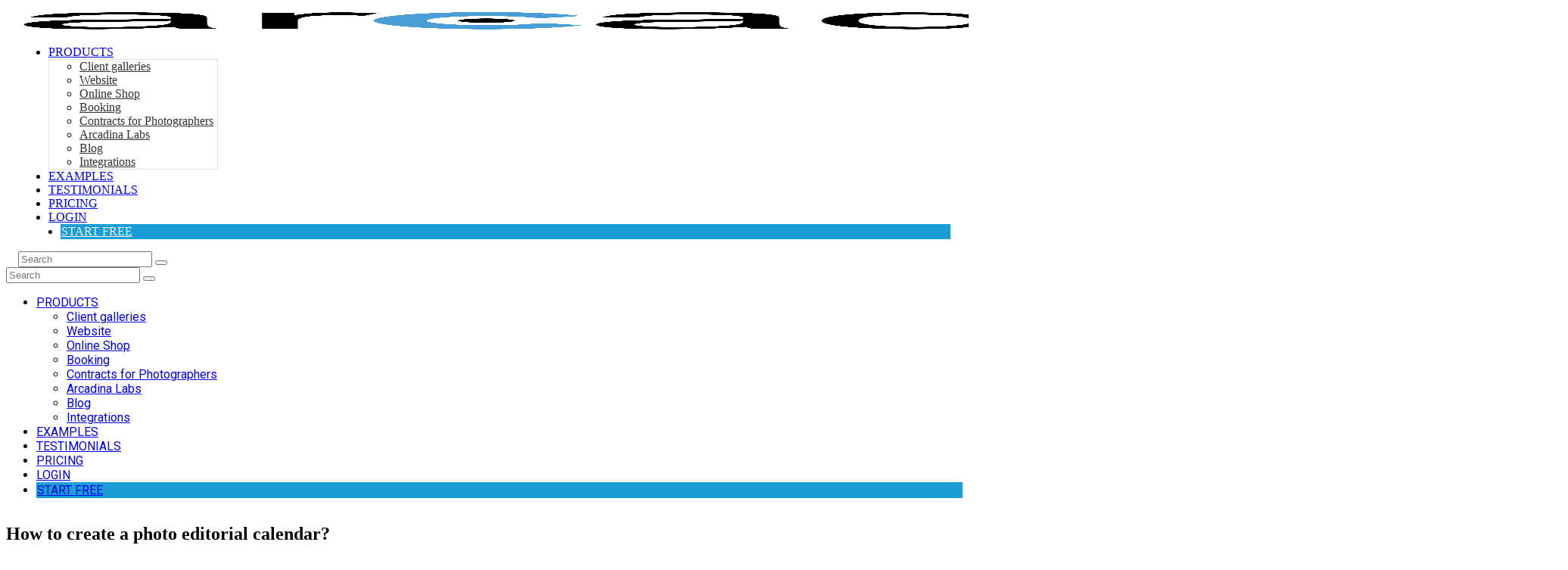

--- FILE ---
content_type: text/html; charset=UTF-8
request_url: https://blog.arcadina.com/en/how-to-create-a-photo-editorial-calendar/
body_size: 39181
content:
<!DOCTYPE html>
<html lang="en-US" class="no-js scheme_default">
<head>
			<meta charset="UTF-8">
		<meta name="viewport" content="width=device-width, initial-scale=1, maximum-scale=1">
		<meta name="format-detection" content="telephone=no">
		<link rel="profile" href="//gmpg.org/xfn/11">
		<link rel="pingback" href="https://blog.arcadina.com/xmlrpc.php">
		<meta name='robots' content='index, follow, max-image-preview:large, max-snippet:-1, max-video-preview:-1' />
<link rel="alternate" href="https://blog.arcadina.com/como-crear-un-calendario-editorial-de-fotografia/" hreflang="es" />
<link rel="alternate" href="https://blog.arcadina.com/it/come-creare-un-calendario-editoriale-fotografico/" hreflang="it" />
<link rel="alternate" href="https://blog.arcadina.com/en/how-to-create-a-photo-editorial-calendar/" hreflang="en" />

	<!-- This site is optimized with the Yoast SEO plugin v26.5 - https://yoast.com/wordpress/plugins/seo/ -->
	<title>Discover how to create an effective photo editorial calendar</title>
	<meta name="description" content="If you want to learn how to create a photography editorial calendar, here we are going to give you 5 reasons to take care of the content of your photography blog." />
	<link rel="canonical" href="https://blog.arcadina.com/en/how-to-create-a-photo-editorial-calendar/" />
	<meta property="og:locale" content="en_US" />
	<meta property="og:locale:alternate" content="es_ES" />
	<meta property="og:locale:alternate" content="it_IT" />
	<meta property="og:type" content="article" />
	<meta property="og:title" content="Discover how to create an effective photo editorial calendar" />
	<meta property="og:description" content="If you want to learn how to create a photography editorial calendar, here we are going to give you 5 reasons to take care of the content of your photography blog." />
	<meta property="og:url" content="https://blog.arcadina.com/en/how-to-create-a-photo-editorial-calendar/" />
	<meta property="og:site_name" content="Arcadina Blog" />
	<meta property="article:publisher" content="https://www.facebook.com/Arcadina/" />
	<meta property="article:published_time" content="2021-12-02T08:17:00+00:00" />
	<meta property="article:modified_time" content="2021-12-02T10:04:56+00:00" />
	<meta property="og:image" content="https://blog.arcadina.com/wp-content/uploads/2021/11/principal_1200_boletin.jpg" />
	<meta property="og:image:width" content="1200" />
	<meta property="og:image:height" content="750" />
	<meta property="og:image:type" content="image/jpeg" />
	<meta name="author" content="Laura Llorente" />
	<meta name="twitter:card" content="summary_large_image" />
	<meta name="twitter:creator" content="@arcadina" />
	<meta name="twitter:site" content="@arcadina" />
	<meta name="twitter:label1" content="Written by" />
	<meta name="twitter:data1" content="Laura Llorente" />
	<meta name="twitter:label2" content="Est. reading time" />
	<meta name="twitter:data2" content="10 minutes" />
	<script type="application/ld+json" class="yoast-schema-graph">{"@context":"https://schema.org","@graph":[{"@type":"Article","@id":"https://blog.arcadina.com/en/how-to-create-a-photo-editorial-calendar/#article","isPartOf":{"@id":"https://blog.arcadina.com/en/how-to-create-a-photo-editorial-calendar/"},"author":{"name":"Laura Llorente","@id":"https://blog.arcadina.com/en/#/schema/person/d03a8b9a4db5aa22a7ddfcd9586ed1fa"},"headline":"How to create a photo editorial calendar?","datePublished":"2021-12-02T08:17:00+00:00","dateModified":"2021-12-02T10:04:56+00:00","mainEntityOfPage":{"@id":"https://blog.arcadina.com/en/how-to-create-a-photo-editorial-calendar/"},"wordCount":1907,"commentCount":0,"publisher":{"@id":"https://blog.arcadina.com/en/#organization"},"image":{"@id":"https://blog.arcadina.com/en/how-to-create-a-photo-editorial-calendar/#primaryimage"},"thumbnailUrl":"https://blog.arcadina.com/wp-content/uploads/2021/11/principal_1200_boletin.jpg","keywords":["Editorial calendar","Editorial staff","Photography blog"],"articleSection":["Tips"],"inLanguage":"en-US","potentialAction":[{"@type":"CommentAction","name":"Comment","target":["https://blog.arcadina.com/en/how-to-create-a-photo-editorial-calendar/#respond"]}]},{"@type":"WebPage","@id":"https://blog.arcadina.com/en/how-to-create-a-photo-editorial-calendar/","url":"https://blog.arcadina.com/en/how-to-create-a-photo-editorial-calendar/","name":"Discover how to create an effective photo editorial calendar","isPartOf":{"@id":"https://blog.arcadina.com/en/#website"},"primaryImageOfPage":{"@id":"https://blog.arcadina.com/en/how-to-create-a-photo-editorial-calendar/#primaryimage"},"image":{"@id":"https://blog.arcadina.com/en/how-to-create-a-photo-editorial-calendar/#primaryimage"},"thumbnailUrl":"https://blog.arcadina.com/wp-content/uploads/2021/11/principal_1200_boletin.jpg","datePublished":"2021-12-02T08:17:00+00:00","dateModified":"2021-12-02T10:04:56+00:00","description":"If you want to learn how to create a photography editorial calendar, here we are going to give you 5 reasons to take care of the content of your photography blog.","breadcrumb":{"@id":"https://blog.arcadina.com/en/how-to-create-a-photo-editorial-calendar/#breadcrumb"},"inLanguage":"en-US","potentialAction":[{"@type":"ReadAction","target":["https://blog.arcadina.com/en/how-to-create-a-photo-editorial-calendar/"]}]},{"@type":"ImageObject","inLanguage":"en-US","@id":"https://blog.arcadina.com/en/how-to-create-a-photo-editorial-calendar/#primaryimage","url":"https://blog.arcadina.com/wp-content/uploads/2021/11/principal_1200_boletin.jpg","contentUrl":"https://blog.arcadina.com/wp-content/uploads/2021/11/principal_1200_boletin.jpg","width":1200,"height":750},{"@type":"BreadcrumbList","@id":"https://blog.arcadina.com/en/how-to-create-a-photo-editorial-calendar/#breadcrumb","itemListElement":[{"@type":"ListItem","position":1,"name":"Home","item":"https://blog.arcadina.com/en/"},{"@type":"ListItem","position":2,"name":"How to create a photo editorial calendar?"}]},{"@type":"WebSite","@id":"https://blog.arcadina.com/en/#website","url":"https://blog.arcadina.com/en/","name":"Arcadina Blog","description":"Photography and business news for photographers. And Arcadina news.","publisher":{"@id":"https://blog.arcadina.com/en/#organization"},"potentialAction":[{"@type":"SearchAction","target":{"@type":"EntryPoint","urlTemplate":"https://blog.arcadina.com/en/?s={search_term_string}"},"query-input":{"@type":"PropertyValueSpecification","valueRequired":true,"valueName":"search_term_string"}}],"inLanguage":"en-US"},{"@type":"Organization","@id":"https://blog.arcadina.com/en/#organization","name":"Arcadina","url":"https://blog.arcadina.com/en/","logo":{"@type":"ImageObject","inLanguage":"en-US","@id":"https://blog.arcadina.com/en/#/schema/logo/image/","url":"https://blog.arcadina.com/wp-content/uploads/2023/11/isotipo_arcadina.jpg","contentUrl":"https://blog.arcadina.com/wp-content/uploads/2023/11/isotipo_arcadina.jpg","width":500,"height":500,"caption":"Arcadina"},"image":{"@id":"https://blog.arcadina.com/en/#/schema/logo/image/"},"sameAs":["https://www.facebook.com/Arcadina/","https://x.com/arcadina","https://www.instagram.com/arcadina/","https://www.linkedin.com/company/arcadina-sl/","https://www.youtube.com/@arcadina","https://www.pinterest.es/arcadina/_created/"]},{"@type":"Person","@id":"https://blog.arcadina.com/en/#/schema/person/d03a8b9a4db5aa22a7ddfcd9586ed1fa","name":"Laura Llorente","image":{"@type":"ImageObject","inLanguage":"en-US","@id":"https://blog.arcadina.com/en/#/schema/person/image/","url":"https://secure.gravatar.com/avatar/e8dfd32a2a816127c439ec389d8c83a2248fcd70d4ae05b7d54a457fbec73ce0?s=96&d=mm&r=g","contentUrl":"https://secure.gravatar.com/avatar/e8dfd32a2a816127c439ec389d8c83a2248fcd70d4ae05b7d54a457fbec73ce0?s=96&d=mm&r=g","caption":"Laura Llorente"},"url":"https://blog.arcadina.com/en/author/laura/"}]}</script>
	<!-- / Yoast SEO plugin. -->


<link rel='dns-prefetch' href='//www.googletagmanager.com' />
<link rel='dns-prefetch' href='//use.fontawesome.com' />
<link rel='dns-prefetch' href='//fonts.googleapis.com' />
<link rel="alternate" type="application/rss+xml" title="Arcadina Blog &raquo; Feed" href="https://blog.arcadina.com/en/feed/" />
<link rel="alternate" type="application/rss+xml" title="Arcadina Blog &raquo; Comments Feed" href="https://blog.arcadina.com/en/comments/feed/" />
<link rel="alternate" type="application/rss+xml" title="Arcadina Blog &raquo; How to create a photo editorial calendar? Comments Feed" href="https://blog.arcadina.com/en/how-to-create-a-photo-editorial-calendar/feed/" />
<link rel="alternate" title="oEmbed (JSON)" type="application/json+oembed" href="https://blog.arcadina.com/wp-json/oembed/1.0/embed?url=https%3A%2F%2Fblog.arcadina.com%2Fen%2Fhow-to-create-a-photo-editorial-calendar%2F" />
<link rel="alternate" title="oEmbed (XML)" type="text/xml+oembed" href="https://blog.arcadina.com/wp-json/oembed/1.0/embed?url=https%3A%2F%2Fblog.arcadina.com%2Fen%2Fhow-to-create-a-photo-editorial-calendar%2F&#038;format=xml" />
<meta property="og:site_name" content="Arcadina Blog" />
			<meta property="og:description" content="Get inspired with photography articles, ideas for your photography business, interviews, SEO and social media tips, and portfolio examples from photographers just like you." />
			<meta property="og:type" content="website" />				<meta property="og:image" content="//blog.arcadina.com/wp-content/uploads/2020/04/cropped-arcadina_logo.png" />
				<style id='wp-img-auto-sizes-contain-inline-css' type='text/css'>
img:is([sizes=auto i],[sizes^="auto," i]){contain-intrinsic-size:3000px 1500px}
/*# sourceURL=wp-img-auto-sizes-contain-inline-css */
</style>
<style id='wp-emoji-styles-inline-css' type='text/css'>

	img.wp-smiley, img.emoji {
		display: inline !important;
		border: none !important;
		box-shadow: none !important;
		height: 1em !important;
		width: 1em !important;
		margin: 0 0.07em !important;
		vertical-align: -0.1em !important;
		background: none !important;
		padding: 0 !important;
	}
/*# sourceURL=wp-emoji-styles-inline-css */
</style>
<link property="stylesheet" rel='stylesheet' id='wp-block-library-css' href='https://blog.arcadina.com/wp-includes/css/dist/block-library/style.min.css?ver=8ff876df76e1b360f439848d5f0ed2ef' type='text/css' media='all' />
<style id='classic-theme-styles-inline-css' type='text/css'>
/*! This file is auto-generated */
.wp-block-button__link{color:#fff;background-color:#32373c;border-radius:9999px;box-shadow:none;text-decoration:none;padding:calc(.667em + 2px) calc(1.333em + 2px);font-size:1.125em}.wp-block-file__button{background:#32373c;color:#fff;text-decoration:none}
/*# sourceURL=/wp-includes/css/classic-themes.min.css */
</style>
<style id='global-styles-inline-css' type='text/css'>
:root{--wp--preset--aspect-ratio--square: 1;--wp--preset--aspect-ratio--4-3: 4/3;--wp--preset--aspect-ratio--3-4: 3/4;--wp--preset--aspect-ratio--3-2: 3/2;--wp--preset--aspect-ratio--2-3: 2/3;--wp--preset--aspect-ratio--16-9: 16/9;--wp--preset--aspect-ratio--9-16: 9/16;--wp--preset--color--black: #000000;--wp--preset--color--cyan-bluish-gray: #abb8c3;--wp--preset--color--white: #ffffff;--wp--preset--color--pale-pink: #f78da7;--wp--preset--color--vivid-red: #cf2e2e;--wp--preset--color--luminous-vivid-orange: #ff6900;--wp--preset--color--luminous-vivid-amber: #fcb900;--wp--preset--color--light-green-cyan: #7bdcb5;--wp--preset--color--vivid-green-cyan: #00d084;--wp--preset--color--pale-cyan-blue: #8ed1fc;--wp--preset--color--vivid-cyan-blue: #0693e3;--wp--preset--color--vivid-purple: #9b51e0;--wp--preset--color--bg-color: #ffffff;--wp--preset--color--bd-color: #e5e5e5;--wp--preset--color--text: #727b81;--wp--preset--color--text-dark: #212121;--wp--preset--color--text-light: #838b90;--wp--preset--color--text-link: #212121;--wp--preset--color--text-hover: #727b81;--wp--preset--color--text-link-2: #3efdce;--wp--preset--color--text-hover-2: #8be77c;--wp--preset--color--text-link-3: #ddb837;--wp--preset--color--text-hover-3: #eec432;--wp--preset--gradient--vivid-cyan-blue-to-vivid-purple: linear-gradient(135deg,rgb(6,147,227) 0%,rgb(155,81,224) 100%);--wp--preset--gradient--light-green-cyan-to-vivid-green-cyan: linear-gradient(135deg,rgb(122,220,180) 0%,rgb(0,208,130) 100%);--wp--preset--gradient--luminous-vivid-amber-to-luminous-vivid-orange: linear-gradient(135deg,rgb(252,185,0) 0%,rgb(255,105,0) 100%);--wp--preset--gradient--luminous-vivid-orange-to-vivid-red: linear-gradient(135deg,rgb(255,105,0) 0%,rgb(207,46,46) 100%);--wp--preset--gradient--very-light-gray-to-cyan-bluish-gray: linear-gradient(135deg,rgb(238,238,238) 0%,rgb(169,184,195) 100%);--wp--preset--gradient--cool-to-warm-spectrum: linear-gradient(135deg,rgb(74,234,220) 0%,rgb(151,120,209) 20%,rgb(207,42,186) 40%,rgb(238,44,130) 60%,rgb(251,105,98) 80%,rgb(254,248,76) 100%);--wp--preset--gradient--blush-light-purple: linear-gradient(135deg,rgb(255,206,236) 0%,rgb(152,150,240) 100%);--wp--preset--gradient--blush-bordeaux: linear-gradient(135deg,rgb(254,205,165) 0%,rgb(254,45,45) 50%,rgb(107,0,62) 100%);--wp--preset--gradient--luminous-dusk: linear-gradient(135deg,rgb(255,203,112) 0%,rgb(199,81,192) 50%,rgb(65,88,208) 100%);--wp--preset--gradient--pale-ocean: linear-gradient(135deg,rgb(255,245,203) 0%,rgb(182,227,212) 50%,rgb(51,167,181) 100%);--wp--preset--gradient--electric-grass: linear-gradient(135deg,rgb(202,248,128) 0%,rgb(113,206,126) 100%);--wp--preset--gradient--midnight: linear-gradient(135deg,rgb(2,3,129) 0%,rgb(40,116,252) 100%);--wp--preset--font-size--small: 13px;--wp--preset--font-size--medium: 20px;--wp--preset--font-size--large: 36px;--wp--preset--font-size--x-large: 42px;--wp--preset--spacing--20: 0.44rem;--wp--preset--spacing--30: 0.67rem;--wp--preset--spacing--40: 1rem;--wp--preset--spacing--50: 1.5rem;--wp--preset--spacing--60: 2.25rem;--wp--preset--spacing--70: 3.38rem;--wp--preset--spacing--80: 5.06rem;--wp--preset--shadow--natural: 6px 6px 9px rgba(0, 0, 0, 0.2);--wp--preset--shadow--deep: 12px 12px 50px rgba(0, 0, 0, 0.4);--wp--preset--shadow--sharp: 6px 6px 0px rgba(0, 0, 0, 0.2);--wp--preset--shadow--outlined: 6px 6px 0px -3px rgb(255, 255, 255), 6px 6px rgb(0, 0, 0);--wp--preset--shadow--crisp: 6px 6px 0px rgb(0, 0, 0);}:where(.is-layout-flex){gap: 0.5em;}:where(.is-layout-grid){gap: 0.5em;}body .is-layout-flex{display: flex;}.is-layout-flex{flex-wrap: wrap;align-items: center;}.is-layout-flex > :is(*, div){margin: 0;}body .is-layout-grid{display: grid;}.is-layout-grid > :is(*, div){margin: 0;}:where(.wp-block-columns.is-layout-flex){gap: 2em;}:where(.wp-block-columns.is-layout-grid){gap: 2em;}:where(.wp-block-post-template.is-layout-flex){gap: 1.25em;}:where(.wp-block-post-template.is-layout-grid){gap: 1.25em;}.has-black-color{color: var(--wp--preset--color--black) !important;}.has-cyan-bluish-gray-color{color: var(--wp--preset--color--cyan-bluish-gray) !important;}.has-white-color{color: var(--wp--preset--color--white) !important;}.has-pale-pink-color{color: var(--wp--preset--color--pale-pink) !important;}.has-vivid-red-color{color: var(--wp--preset--color--vivid-red) !important;}.has-luminous-vivid-orange-color{color: var(--wp--preset--color--luminous-vivid-orange) !important;}.has-luminous-vivid-amber-color{color: var(--wp--preset--color--luminous-vivid-amber) !important;}.has-light-green-cyan-color{color: var(--wp--preset--color--light-green-cyan) !important;}.has-vivid-green-cyan-color{color: var(--wp--preset--color--vivid-green-cyan) !important;}.has-pale-cyan-blue-color{color: var(--wp--preset--color--pale-cyan-blue) !important;}.has-vivid-cyan-blue-color{color: var(--wp--preset--color--vivid-cyan-blue) !important;}.has-vivid-purple-color{color: var(--wp--preset--color--vivid-purple) !important;}.has-black-background-color{background-color: var(--wp--preset--color--black) !important;}.has-cyan-bluish-gray-background-color{background-color: var(--wp--preset--color--cyan-bluish-gray) !important;}.has-white-background-color{background-color: var(--wp--preset--color--white) !important;}.has-pale-pink-background-color{background-color: var(--wp--preset--color--pale-pink) !important;}.has-vivid-red-background-color{background-color: var(--wp--preset--color--vivid-red) !important;}.has-luminous-vivid-orange-background-color{background-color: var(--wp--preset--color--luminous-vivid-orange) !important;}.has-luminous-vivid-amber-background-color{background-color: var(--wp--preset--color--luminous-vivid-amber) !important;}.has-light-green-cyan-background-color{background-color: var(--wp--preset--color--light-green-cyan) !important;}.has-vivid-green-cyan-background-color{background-color: var(--wp--preset--color--vivid-green-cyan) !important;}.has-pale-cyan-blue-background-color{background-color: var(--wp--preset--color--pale-cyan-blue) !important;}.has-vivid-cyan-blue-background-color{background-color: var(--wp--preset--color--vivid-cyan-blue) !important;}.has-vivid-purple-background-color{background-color: var(--wp--preset--color--vivid-purple) !important;}.has-black-border-color{border-color: var(--wp--preset--color--black) !important;}.has-cyan-bluish-gray-border-color{border-color: var(--wp--preset--color--cyan-bluish-gray) !important;}.has-white-border-color{border-color: var(--wp--preset--color--white) !important;}.has-pale-pink-border-color{border-color: var(--wp--preset--color--pale-pink) !important;}.has-vivid-red-border-color{border-color: var(--wp--preset--color--vivid-red) !important;}.has-luminous-vivid-orange-border-color{border-color: var(--wp--preset--color--luminous-vivid-orange) !important;}.has-luminous-vivid-amber-border-color{border-color: var(--wp--preset--color--luminous-vivid-amber) !important;}.has-light-green-cyan-border-color{border-color: var(--wp--preset--color--light-green-cyan) !important;}.has-vivid-green-cyan-border-color{border-color: var(--wp--preset--color--vivid-green-cyan) !important;}.has-pale-cyan-blue-border-color{border-color: var(--wp--preset--color--pale-cyan-blue) !important;}.has-vivid-cyan-blue-border-color{border-color: var(--wp--preset--color--vivid-cyan-blue) !important;}.has-vivid-purple-border-color{border-color: var(--wp--preset--color--vivid-purple) !important;}.has-vivid-cyan-blue-to-vivid-purple-gradient-background{background: var(--wp--preset--gradient--vivid-cyan-blue-to-vivid-purple) !important;}.has-light-green-cyan-to-vivid-green-cyan-gradient-background{background: var(--wp--preset--gradient--light-green-cyan-to-vivid-green-cyan) !important;}.has-luminous-vivid-amber-to-luminous-vivid-orange-gradient-background{background: var(--wp--preset--gradient--luminous-vivid-amber-to-luminous-vivid-orange) !important;}.has-luminous-vivid-orange-to-vivid-red-gradient-background{background: var(--wp--preset--gradient--luminous-vivid-orange-to-vivid-red) !important;}.has-very-light-gray-to-cyan-bluish-gray-gradient-background{background: var(--wp--preset--gradient--very-light-gray-to-cyan-bluish-gray) !important;}.has-cool-to-warm-spectrum-gradient-background{background: var(--wp--preset--gradient--cool-to-warm-spectrum) !important;}.has-blush-light-purple-gradient-background{background: var(--wp--preset--gradient--blush-light-purple) !important;}.has-blush-bordeaux-gradient-background{background: var(--wp--preset--gradient--blush-bordeaux) !important;}.has-luminous-dusk-gradient-background{background: var(--wp--preset--gradient--luminous-dusk) !important;}.has-pale-ocean-gradient-background{background: var(--wp--preset--gradient--pale-ocean) !important;}.has-electric-grass-gradient-background{background: var(--wp--preset--gradient--electric-grass) !important;}.has-midnight-gradient-background{background: var(--wp--preset--gradient--midnight) !important;}.has-small-font-size{font-size: var(--wp--preset--font-size--small) !important;}.has-medium-font-size{font-size: var(--wp--preset--font-size--medium) !important;}.has-large-font-size{font-size: var(--wp--preset--font-size--large) !important;}.has-x-large-font-size{font-size: var(--wp--preset--font-size--x-large) !important;}
:where(.wp-block-post-template.is-layout-flex){gap: 1.25em;}:where(.wp-block-post-template.is-layout-grid){gap: 1.25em;}
:where(.wp-block-term-template.is-layout-flex){gap: 1.25em;}:where(.wp-block-term-template.is-layout-grid){gap: 1.25em;}
:where(.wp-block-columns.is-layout-flex){gap: 2em;}:where(.wp-block-columns.is-layout-grid){gap: 2em;}
:root :where(.wp-block-pullquote){font-size: 1.5em;line-height: 1.6;}
/*# sourceURL=global-styles-inline-css */
</style>
<link property="stylesheet" rel='stylesheet' id='toc-screen-css' href='https://blog.arcadina.com/wp-content/plugins/table-of-contents-plus/screen.min.css?ver=2411.1' type='text/css' media='all' />
<style id='toc-screen-inline-css' type='text/css'>
div#toc_container {background: #f0f0f0;border: 1px solid #f0f0f0;}div#toc_container ul li {font-size: 100%;}div#toc_container p.toc_title {color: #505050;}div#toc_container p.toc_title a,div#toc_container ul.toc_list a {color: #444;}div#toc_container p.toc_title a:hover,div#toc_container ul.toc_list a:hover {color: #999;}div#toc_container p.toc_title a:hover,div#toc_container ul.toc_list a:hover {color: #999;}div#toc_container p.toc_title a:visited,div#toc_container ul.toc_list a:visited {color: #444;}
/*# sourceURL=toc-screen-inline-css */
</style>
<link property="stylesheet" rel='stylesheet' id='trx_addons-icons-css' href='https://blog.arcadina.com/wp-content/plugins/trx_addons/css/font-icons/css/trx_addons_icons-embedded.css' type='text/css' media='all' />
<link property="stylesheet" rel='stylesheet' id='jquery-swiper-css' href='https://blog.arcadina.com/wp-content/plugins/trx_addons/js/swiper/swiper.min.css' type='text/css' media='all' />
<link property="stylesheet" rel='stylesheet' id='magnific-popup-css' href='https://blog.arcadina.com/wp-content/plugins/trx_addons/js/magnific/magnific-popup.min.css' type='text/css' media='all' />
<link property="stylesheet" rel='stylesheet' id='trx_addons-css' href='https://blog.arcadina.com/wp-content/plugins/trx_addons/css/trx_addons.css' type='text/css' media='all' />
<link property="stylesheet" rel='stylesheet' id='trx_addons-animation-css' href='https://blog.arcadina.com/wp-content/plugins/trx_addons/css/trx_addons.animation.css' type='text/css' media='all' />
<link property="stylesheet" rel='stylesheet' id='wpsr_main_css-css' href='https://blog.arcadina.com/wp-content/plugins/wp-socializer/public/css/wpsr.min.css?ver=7.9' type='text/css' media='all' />
<link property="stylesheet" rel='stylesheet' id='wpsr_fa_icons-css' href='https://use.fontawesome.com/releases/v6.7.2/css/all.css?ver=7.9' type='text/css' media='all' />
<link property="stylesheet" rel='stylesheet' id='crp-style-rounded-thumbs-css' href='https://blog.arcadina.com/wp-content/plugins/contextual-related-posts/css/rounded-thumbs.min.css?ver=4.1.0' type='text/css' media='all' />
<style id='crp-style-rounded-thumbs-inline-css' type='text/css'>

			.crp_related.crp-rounded-thumbs a {
				width: 250px;
                height: 150px;
				text-decoration: none;
			}
			.crp_related.crp-rounded-thumbs img {
				max-width: 250px;
				margin: auto;
			}
			.crp_related.crp-rounded-thumbs .crp_title {
				width: 100%;
			}
			
/*# sourceURL=crp-style-rounded-thumbs-inline-css */
</style>
<style id='crp-custom-style-inline-css' type='text/css'>
div.related-posts-list {
	display: flex;
	flex-direction: row;
	flex-wrap: wrap;
	justify-content: center;
}

div.related-posts-item {
	margin: .5em;
}

div.related-posts-item a {
	border-radius: .72em;	
}

div.related-posts-item:hover .crp_title {
	background-color: #0a0a0a;
}
/*# sourceURL=crp-custom-style-inline-css */
</style>
<link property="stylesheet" rel='stylesheet' id='elementor-frontend-css' href='https://blog.arcadina.com/wp-content/plugins/elementor/assets/css/frontend.min.css?ver=3.33.4' type='text/css' media='all' />
<style id='elementor-frontend-inline-css' type='text/css'>
.elementor-kit-56222{--e-global-color-primary:#6EC1E4;--e-global-color-secondary:#54595F;--e-global-color-text:#7A7A7A;--e-global-color-accent:#61CE70;--e-global-typography-primary-font-family:"Roboto";--e-global-typography-primary-font-weight:600;--e-global-typography-secondary-font-family:"Roboto Slab";--e-global-typography-secondary-font-weight:400;--e-global-typography-text-font-family:"Roboto";--e-global-typography-text-font-weight:400;--e-global-typography-accent-font-family:"Roboto";--e-global-typography-accent-font-weight:500;}.elementor-section.elementor-section-boxed > .elementor-container{max-width:1140px;}.e-con{--container-max-width:1140px;}.elementor-widget:not(:last-child){margin-block-end:20px;}.elementor-element{--widgets-spacing:20px 20px;--widgets-spacing-row:20px;--widgets-spacing-column:20px;}{}h1.entry-title{display:var(--page-title-display);}@media(max-width:1024px){.elementor-section.elementor-section-boxed > .elementor-container{max-width:1024px;}.e-con{--container-max-width:1024px;}}@media(max-width:767px){.elementor-section.elementor-section-boxed > .elementor-container{max-width:767px;}.e-con{--container-max-width:767px;}}
/*# sourceURL=elementor-frontend-inline-css */
</style>
<link property="stylesheet" rel='stylesheet' id='elementor-gf-local-roboto-css' href='https://blog.arcadina.com/wp-content/uploads/elementor/google-fonts/css/roboto.css?ver=1752302494' type='text/css' media='all' />
<link property="stylesheet" rel='stylesheet' id='elementor-gf-local-robotoslab-css' href='https://blog.arcadina.com/wp-content/uploads/elementor/google-fonts/css/robotoslab.css?ver=1752302496' type='text/css' media='all' />
<link property="stylesheet" rel='stylesheet' id='wpdiscuz-frontend-css-css' href='https://blog.arcadina.com/wp-content/plugins/wpdiscuz/themes/default/style.css?ver=7.6.40' type='text/css' media='all' />
<style id='wpdiscuz-frontend-css-inline-css' type='text/css'>
 #wpdcom .wpd-blog-administrator .wpd-comment-label{color:#ffffff;background-color:#1A9ED5;border:none}#wpdcom .wpd-blog-administrator .wpd-comment-author, #wpdcom .wpd-blog-administrator .wpd-comment-author a{color:#1A9ED5}#wpdcom.wpd-layout-1 .wpd-comment .wpd-blog-administrator .wpd-avatar img{border-color:#1A9ED5}#wpdcom.wpd-layout-2 .wpd-comment.wpd-reply .wpd-comment-wrap.wpd-blog-administrator{border-left:3px solid #1A9ED5}#wpdcom.wpd-layout-2 .wpd-comment .wpd-blog-administrator .wpd-avatar img{border-bottom-color:#1A9ED5}#wpdcom.wpd-layout-3 .wpd-blog-administrator .wpd-comment-subheader{border-top:1px dashed #1A9ED5}#wpdcom.wpd-layout-3 .wpd-reply .wpd-blog-administrator .wpd-comment-right{border-left:1px solid #1A9ED5}#wpdcom .wpd-blog-editor .wpd-comment-label{color:#ffffff;background-color:#1A9ED5;border:none}#wpdcom .wpd-blog-editor .wpd-comment-author, #wpdcom .wpd-blog-editor .wpd-comment-author a{color:#1A9ED5}#wpdcom.wpd-layout-1 .wpd-comment .wpd-blog-editor .wpd-avatar img{border-color:#1A9ED5}#wpdcom.wpd-layout-2 .wpd-comment.wpd-reply .wpd-comment-wrap.wpd-blog-editor{border-left:3px solid #1A9ED5}#wpdcom.wpd-layout-2 .wpd-comment .wpd-blog-editor .wpd-avatar img{border-bottom-color:#1A9ED5}#wpdcom.wpd-layout-3 .wpd-blog-editor .wpd-comment-subheader{border-top:1px dashed #1A9ED5}#wpdcom.wpd-layout-3 .wpd-reply .wpd-blog-editor .wpd-comment-right{border-left:1px solid #1A9ED5}#wpdcom .wpd-blog-author .wpd-comment-label{color:#ffffff;background-color:#1A9ED5;border:none}#wpdcom .wpd-blog-author .wpd-comment-author, #wpdcom .wpd-blog-author .wpd-comment-author a{color:#1A9ED5}#wpdcom.wpd-layout-1 .wpd-comment .wpd-blog-author .wpd-avatar img{border-color:#1A9ED5}#wpdcom.wpd-layout-2 .wpd-comment .wpd-blog-author .wpd-avatar img{border-bottom-color:#1A9ED5}#wpdcom.wpd-layout-3 .wpd-blog-author .wpd-comment-subheader{border-top:1px dashed #1A9ED5}#wpdcom.wpd-layout-3 .wpd-reply .wpd-blog-author .wpd-comment-right{border-left:1px solid #1A9ED5}#wpdcom .wpd-blog-contributor .wpd-comment-label{color:#ffffff;background-color:#1A9ED5;border:none}#wpdcom .wpd-blog-contributor .wpd-comment-author, #wpdcom .wpd-blog-contributor .wpd-comment-author a{color:#1A9ED5}#wpdcom.wpd-layout-1 .wpd-comment .wpd-blog-contributor .wpd-avatar img{border-color:#1A9ED5}#wpdcom.wpd-layout-2 .wpd-comment .wpd-blog-contributor .wpd-avatar img{border-bottom-color:#1A9ED5}#wpdcom.wpd-layout-3 .wpd-blog-contributor .wpd-comment-subheader{border-top:1px dashed #1A9ED5}#wpdcom.wpd-layout-3 .wpd-reply .wpd-blog-contributor .wpd-comment-right{border-left:1px solid #1A9ED5}#wpdcom .wpd-blog-subscriber .wpd-comment-label{color:#ffffff;background-color:#1A9ED5;border:none}#wpdcom .wpd-blog-subscriber .wpd-comment-author, #wpdcom .wpd-blog-subscriber .wpd-comment-author a{color:#1A9ED5}#wpdcom.wpd-layout-2 .wpd-comment .wpd-blog-subscriber .wpd-avatar img{border-bottom-color:#1A9ED5}#wpdcom.wpd-layout-3 .wpd-blog-subscriber .wpd-comment-subheader{border-top:1px dashed #1A9ED5}#wpdcom .wpd-blog-wpseo_manager .wpd-comment-label{color:#ffffff;background-color:#00B38F;border:none}#wpdcom .wpd-blog-wpseo_manager .wpd-comment-author, #wpdcom .wpd-blog-wpseo_manager .wpd-comment-author a{color:#00B38F}#wpdcom.wpd-layout-1 .wpd-comment .wpd-blog-wpseo_manager .wpd-avatar img{border-color:#00B38F}#wpdcom.wpd-layout-2 .wpd-comment .wpd-blog-wpseo_manager .wpd-avatar img{border-bottom-color:#00B38F}#wpdcom.wpd-layout-3 .wpd-blog-wpseo_manager .wpd-comment-subheader{border-top:1px dashed #00B38F}#wpdcom.wpd-layout-3 .wpd-reply .wpd-blog-wpseo_manager .wpd-comment-right{border-left:1px solid #00B38F}#wpdcom .wpd-blog-wpseo_editor .wpd-comment-label{color:#ffffff;background-color:#00B38F;border:none}#wpdcom .wpd-blog-wpseo_editor .wpd-comment-author, #wpdcom .wpd-blog-wpseo_editor .wpd-comment-author a{color:#00B38F}#wpdcom.wpd-layout-1 .wpd-comment .wpd-blog-wpseo_editor .wpd-avatar img{border-color:#00B38F}#wpdcom.wpd-layout-2 .wpd-comment .wpd-blog-wpseo_editor .wpd-avatar img{border-bottom-color:#00B38F}#wpdcom.wpd-layout-3 .wpd-blog-wpseo_editor .wpd-comment-subheader{border-top:1px dashed #00B38F}#wpdcom.wpd-layout-3 .wpd-reply .wpd-blog-wpseo_editor .wpd-comment-right{border-left:1px solid #00B38F}#wpdcom .wpd-blog-post_author .wpd-comment-label{color:#ffffff;background-color:#1A9ED5;border:none}#wpdcom .wpd-blog-post_author .wpd-comment-author, #wpdcom .wpd-blog-post_author .wpd-comment-author a{color:#1A9ED5}#wpdcom .wpd-blog-post_author .wpd-avatar img{border-color:#1A9ED5}#wpdcom.wpd-layout-1 .wpd-comment .wpd-blog-post_author .wpd-avatar img{border-color:#1A9ED5}#wpdcom.wpd-layout-2 .wpd-comment.wpd-reply .wpd-comment-wrap.wpd-blog-post_author{border-left:3px solid #1A9ED5}#wpdcom.wpd-layout-2 .wpd-comment .wpd-blog-post_author .wpd-avatar img{border-bottom-color:#1A9ED5}#wpdcom.wpd-layout-3 .wpd-blog-post_author .wpd-comment-subheader{border-top:1px dashed #1A9ED5}#wpdcom.wpd-layout-3 .wpd-reply .wpd-blog-post_author .wpd-comment-right{border-left:1px solid #1A9ED5}#wpdcom .wpd-blog-guest .wpd-comment-label{color:#ffffff;background-color:#1A9ED5;border:none}#wpdcom .wpd-blog-guest .wpd-comment-author, #wpdcom .wpd-blog-guest .wpd-comment-author a{color:#1A9ED5}#wpdcom.wpd-layout-3 .wpd-blog-guest .wpd-comment-subheader{border-top:1px dashed #1A9ED5}#wpdcom .wpd-comment-text p{font-size:16px}#comments, #respond, .comments-area, #wpdcom{}#wpdcom .ql-editor > *{color:#777777}#wpdcom .ql-editor::before{}#wpdcom .ql-toolbar{border:1px solid #DDDDDD;border-top:none}#wpdcom .ql-container{border:1px solid #DDDDDD;border-bottom:none}#wpdcom .wpd-form-row .wpdiscuz-item input[type="text"], #wpdcom .wpd-form-row .wpdiscuz-item input[type="email"], #wpdcom .wpd-form-row .wpdiscuz-item input[type="url"], #wpdcom .wpd-form-row .wpdiscuz-item input[type="color"], #wpdcom .wpd-form-row .wpdiscuz-item input[type="date"], #wpdcom .wpd-form-row .wpdiscuz-item input[type="datetime"], #wpdcom .wpd-form-row .wpdiscuz-item input[type="datetime-local"], #wpdcom .wpd-form-row .wpdiscuz-item input[type="month"], #wpdcom .wpd-form-row .wpdiscuz-item input[type="number"], #wpdcom .wpd-form-row .wpdiscuz-item input[type="time"], #wpdcom textarea, #wpdcom select{border:1px solid #DDDDDD;color:#777777}#wpdcom .wpd-form-row .wpdiscuz-item textarea{border:1px solid #DDDDDD}#wpdcom input::placeholder, #wpdcom textarea::placeholder, #wpdcom input::-moz-placeholder, #wpdcom textarea::-webkit-input-placeholder{}#wpdcom .wpd-comment-text{color:#777777}#wpdcom .wpd-thread-head .wpd-thread-info{border-bottom:2px solid #1A9ED5}#wpdcom .wpd-thread-head .wpd-thread-info.wpd-reviews-tab svg{fill:#1A9ED5}#wpdcom .wpd-thread-head .wpdiscuz-user-settings{border-bottom:2px solid #1A9ED5}#wpdcom .wpd-thread-head .wpdiscuz-user-settings:hover{color:#1A9ED5}#wpdcom .wpd-comment .wpd-follow-link:hover{color:#1A9ED5}#wpdcom .wpd-comment-status .wpd-sticky{color:#1A9ED5}#wpdcom .wpd-thread-filter .wpdf-active{color:#1A9ED5;border-bottom-color:#1A9ED5}#wpdcom .wpd-comment-info-bar{border:1px dashed #48b2de;background:#e9f6fb}#wpdcom .wpd-comment-info-bar .wpd-current-view i{color:#1A9ED5}#wpdcom .wpd-filter-view-all:hover{background:#1A9ED5}#wpdcom .wpdiscuz-item .wpdiscuz-rating > label{color:#DDDDDD}#wpdcom .wpdiscuz-item .wpdiscuz-rating:not(:checked) > label:hover, .wpdiscuz-rating:not(:checked) > label:hover ~ label{}#wpdcom .wpdiscuz-item .wpdiscuz-rating > input ~ label:hover, #wpdcom .wpdiscuz-item .wpdiscuz-rating > input:not(:checked) ~ label:hover ~ label, #wpdcom .wpdiscuz-item .wpdiscuz-rating > input:not(:checked) ~ label:hover ~ label{color:#FFED85}#wpdcom .wpdiscuz-item .wpdiscuz-rating > input:checked ~ label:hover, #wpdcom .wpdiscuz-item .wpdiscuz-rating > input:checked ~ label:hover, #wpdcom .wpdiscuz-item .wpdiscuz-rating > label:hover ~ input:checked ~ label, #wpdcom .wpdiscuz-item .wpdiscuz-rating > input:checked + label:hover ~ label, #wpdcom .wpdiscuz-item .wpdiscuz-rating > input:checked ~ label:hover ~ label, .wpd-custom-field .wcf-active-star, #wpdcom .wpdiscuz-item .wpdiscuz-rating > input:checked ~ label{color:#FFD700}#wpd-post-rating .wpd-rating-wrap .wpd-rating-stars svg .wpd-star{fill:#DDDDDD}#wpd-post-rating .wpd-rating-wrap .wpd-rating-stars svg .wpd-active{fill:#FFD700}#wpd-post-rating .wpd-rating-wrap .wpd-rate-starts svg .wpd-star{fill:#DDDDDD}#wpd-post-rating .wpd-rating-wrap .wpd-rate-starts:hover svg .wpd-star{fill:#FFED85}#wpd-post-rating.wpd-not-rated .wpd-rating-wrap .wpd-rate-starts svg:hover ~ svg .wpd-star{fill:#DDDDDD}.wpdiscuz-post-rating-wrap .wpd-rating .wpd-rating-wrap .wpd-rating-stars svg .wpd-star{fill:#DDDDDD}.wpdiscuz-post-rating-wrap .wpd-rating .wpd-rating-wrap .wpd-rating-stars svg .wpd-active{fill:#FFD700}#wpdcom .wpd-comment .wpd-follow-active{color:#ff7a00}#wpdcom .page-numbers{color:#555;border:#555 1px solid}#wpdcom span.current{background:#555}#wpdcom.wpd-layout-1 .wpd-new-loaded-comment > .wpd-comment-wrap > .wpd-comment-right{background:#FFFAD6}#wpdcom.wpd-layout-2 .wpd-new-loaded-comment.wpd-comment > .wpd-comment-wrap > .wpd-comment-right{background:#FFFAD6}#wpdcom.wpd-layout-2 .wpd-new-loaded-comment.wpd-comment.wpd-reply > .wpd-comment-wrap > .wpd-comment-right{background:transparent}#wpdcom.wpd-layout-2 .wpd-new-loaded-comment.wpd-comment.wpd-reply > .wpd-comment-wrap{background:#FFFAD6}#wpdcom.wpd-layout-3 .wpd-new-loaded-comment.wpd-comment > .wpd-comment-wrap > .wpd-comment-right{background:#FFFAD6}#wpdcom .wpd-follow:hover i, #wpdcom .wpd-unfollow:hover i, #wpdcom .wpd-comment .wpd-follow-active:hover i{color:#1A9ED5}#wpdcom .wpdiscuz-readmore{cursor:pointer;color:#1A9ED5}.wpd-custom-field .wcf-pasiv-star, #wpcomm .wpdiscuz-item .wpdiscuz-rating > label{color:#DDDDDD}.wpd-wrapper .wpd-list-item.wpd-active{border-top:3px solid #1A9ED5}#wpdcom.wpd-layout-2 .wpd-comment.wpd-reply.wpd-unapproved-comment .wpd-comment-wrap{border-left:3px solid #FFFAD6}#wpdcom.wpd-layout-3 .wpd-comment.wpd-reply.wpd-unapproved-comment .wpd-comment-right{border-left:1px solid #FFFAD6}#wpdcom .wpd-prim-button{background-color:#555555;color:#FFFFFF}#wpdcom .wpd_label__check i.wpdicon-on{color:#555555;border:1px solid #aaaaaa}#wpd-bubble-wrapper #wpd-bubble-all-comments-count{color:#1DB99A}#wpd-bubble-wrapper > div{background-color:#1DB99A}#wpd-bubble-wrapper > #wpd-bubble #wpd-bubble-add-message{background-color:#1DB99A}#wpd-bubble-wrapper > #wpd-bubble #wpd-bubble-add-message::before{border-left-color:#1DB99A;border-right-color:#1DB99A}#wpd-bubble-wrapper.wpd-right-corner > #wpd-bubble #wpd-bubble-add-message::before{border-left-color:#1DB99A;border-right-color:#1DB99A}.wpd-inline-icon-wrapper path.wpd-inline-icon-first{fill:#1DB99A}.wpd-inline-icon-count{background-color:#1DB99A}.wpd-inline-icon-count::before{border-right-color:#1DB99A}.wpd-inline-form-wrapper::before{border-bottom-color:#1DB99A}.wpd-inline-form-question{background-color:#1DB99A}.wpd-inline-form{background-color:#1DB99A}.wpd-last-inline-comments-wrapper{border-color:#1DB99A}.wpd-last-inline-comments-wrapper::before{border-bottom-color:#1DB99A}.wpd-last-inline-comments-wrapper .wpd-view-all-inline-comments{background:#1DB99A}.wpd-last-inline-comments-wrapper .wpd-view-all-inline-comments:hover,.wpd-last-inline-comments-wrapper .wpd-view-all-inline-comments:active,.wpd-last-inline-comments-wrapper .wpd-view-all-inline-comments:focus{background-color:#1DB99A}#wpdcom .ql-snow .ql-tooltip[data-mode="link"]::before{content:"Enter link:"}#wpdcom .ql-snow .ql-tooltip.ql-editing a.ql-action::after{content:"Save"}.comments-area{width:auto}
/*# sourceURL=wpdiscuz-frontend-css-inline-css */
</style>
<link property="stylesheet" rel='stylesheet' id='wpdiscuz-fa-css' href='https://blog.arcadina.com/wp-content/plugins/wpdiscuz/assets/third-party/font-awesome-5.13.0/css/fa.min.css?ver=7.6.40' type='text/css' media='all' />
<link property="stylesheet" rel='stylesheet' id='wpdiscuz-combo-css-css' href='https://blog.arcadina.com/wp-content/plugins/wpdiscuz/assets/css/wpdiscuz-combo.min.css?ver=8ff876df76e1b360f439848d5f0ed2ef' type='text/css' media='all' />
<link property="stylesheet" rel='stylesheet' id='marcell-font-Marcellus-css' href='https://blog.arcadina.com/wp-content/themes/marcell/css/font-face/Marcellus/stylesheet.css' type='text/css' media='all' />
<link property="stylesheet" rel='stylesheet' id='marcell-font-AvantGarde-css' href='https://blog.arcadina.com/wp-content/themes/marcell/css/font-face/AvantGarde/stylesheet.css' type='text/css' media='all' />
<link property="stylesheet" rel='stylesheet' id='marcell-font-google_fonts-css' href='https://fonts.googleapis.com/css?family=Roboto:300,300italic,400,400italic,700,700italic&#038;subset=latin,latin-ext' type='text/css' media='all' />
<link property="stylesheet" rel='stylesheet' id='fontello-icons-css' href='https://blog.arcadina.com/wp-content/themes/marcell/css/font-icons/css/fontello-embedded.css' type='text/css' media='all' />
<link property="stylesheet" rel='stylesheet' id='marcell-main-css' href='https://blog.arcadina.com/wp-content/themes/marcell/style.css' type='text/css' media='all' />
<style id='marcell-main-inline-css' type='text/css'>
.post-navigation .nav-previous a .nav-arrow { background-image: url(https://blog.arcadina.com/wp-content/uploads/2021/08/preguntas-que-los-fotógrafos-se-hacen-acerca-de-Arcadina-Labs-portada.jpeg); }.post-navigation .nav-next a .nav-arrow { background-image: url(https://blog.arcadina.com/wp-content/uploads/2021/12/sistema-de-referidos-de-arcadina-portada.png); }
/*# sourceURL=marcell-main-inline-css */
</style>
<link property="stylesheet" rel='stylesheet' id='marcell-custom-css' href='https://blog.arcadina.com/wp-content/themes/marcell/css/__custom.css' type='text/css' media='all' />
<link property="stylesheet" rel='stylesheet' id='marcell-color-default-css' href='https://blog.arcadina.com/wp-content/themes/marcell/css/__colors_default.css' type='text/css' media='all' />
<link property="stylesheet" rel='stylesheet' id='marcell-color-dark-css' href='https://blog.arcadina.com/wp-content/themes/marcell/css/__colors_dark.css' type='text/css' media='all' />
<link property="stylesheet" rel='stylesheet' id='mediaelement-css' href='https://blog.arcadina.com/wp-includes/js/mediaelement/mediaelementplayer-legacy.min.css?ver=4.2.17' type='text/css' media='all' />
<link property="stylesheet" rel='stylesheet' id='wp-mediaelement-css' href='https://blog.arcadina.com/wp-includes/js/mediaelement/wp-mediaelement.min.css?ver=8ff876df76e1b360f439848d5f0ed2ef' type='text/css' media='all' />
<link property="stylesheet" rel='stylesheet' id='marcell-child-css' href='https://blog.arcadina.com/wp-content/themes/marcell-child/style.css' type='text/css' media='all' />
<link property="stylesheet" rel='stylesheet' id='trx_addons-responsive-css' href='https://blog.arcadina.com/wp-content/plugins/trx_addons/css/trx_addons.responsive.css' type='text/css' media='all' />
<link property="stylesheet" rel='stylesheet' id='marcell-responsive-css' href='https://blog.arcadina.com/wp-content/themes/marcell/css/responsive.css' type='text/css' media='all' />
<script type="text/javascript" src="https://blog.arcadina.com/wp-includes/js/jquery/jquery.min.js?ver=3.7.1" id="jquery-core-js"></script>
<script type="text/javascript" src="https://blog.arcadina.com/wp-includes/js/jquery/jquery-migrate.min.js?ver=3.4.1" id="jquery-migrate-js"></script>
<link rel="https://api.w.org/" href="https://blog.arcadina.com/wp-json/" /><link rel="alternate" title="JSON" type="application/json" href="https://blog.arcadina.com/wp-json/wp/v2/posts/36883" /><link rel="EditURI" type="application/rsd+xml" title="RSD" href="https://blog.arcadina.com/xmlrpc.php?rsd" />

<link rel='shortlink' href='https://blog.arcadina.com/?p=36883' />
<meta name="generator" content="Site Kit by Google 1.170.0" /><link href="//fonts.googleapis.com/css?family=Montserrat:normal&amp;subset=latin" rel="stylesheet" type="text/css">

<style>
blockquote a,
blockquote a:visited,
blockquote a:link {
  color: #1a9ed5 !important;
}

blockquote a:hover {
  text-decoration: underline;
  color: #1a9ed5 !important;
}

blockquote {
  font-family: 'Montserrat',Arial,sans-serif;
  font-size: 24px;
  padding: 20px;
  margin-top: 10px;
  margin-bottom: 10px;
  line-height: 1.5em;
  background-color: #fff;
  border: 0;
}

blockquote p,
blockquote .entry-content p,
blockquote p strong,
blockquote .entry-content p strong {
  font-family: 'Montserrat',Arial,sans-serif;
  font-size: 24px !important;
  font-style: normal;
  text-decoration: none;
  color: #aaa !important;
  }

blockquote p a strong,
blockquote .entry-content p a strong {
  color: #1a9ed5 !important;
  }

#toc_container {
  border: 0;
  margin: auto;
  margin-top: 30px;
  margin-bottom: 55px;
  font-family: 'Montserrat',Arial,sans-serif;
  padding: 40px 80px;
  min-width: 50%;
}

#toc_container p.toc_title {
  margin: 0 0 25px 0;
  font-size: 1.2em;
}

#toc_container a {
  color: #303030;
}

#toc_container ul.toc_list li {
  margin-bottom: 15px;
}

#toc_container ul li ul {
  padding-left: 1em;
}

#toc_container ul li ul li:before {
  content: '–';
  position: absolute;
  margin-left: -1em;
}

@media only screen and (max-width: 480px) {
  blockquote {
    padding: 10px 5px;
  }
  #toc_container {
    padding: 10px 5px;
  }
}

.content-es,
.content-en,
.content-it {
  display: none;
  }

div#sidebar div.widget.popular {
  background-color: #F0F0F0 !important;
  padding-top: 1em;
  }

.widget_text.widget.widget_custom_html {
  border-bottom: 1px solid #e0e0e0 !important;
  }

body#home #sidebar .widgetcontent {
  border-bottom: 0 !important;
  }

#egoi_submit_button { cursor: pointer; }

.video-container {
	position: relative;
	padding-bottom: 56.25%;
	padding-top: 30px;
	height: 0;
	overflow: hidden;
}

.video-container iframe,
.video-container object,
.video-container embed {
	position: absolute;
	top: 0;
	left: 0;
	width: 100%;
	height: 100%;
}
</style>

  <script>
  jQuery(document).ready(function(){
      jQuery(".content-en").show();
    });
  </script>
        <script>
        jQuery(document).ready(function(){
            jQuery("header.top_panel a.sc_layouts_logo").attr("href", "/en");
          });
        </script>

<meta name="google-site-verification" content="sQ_ODfWN-6zvVzzqDEfFfhXYXwtBtC81QJ8VEIOK7Es" />
<meta name="google-site-verification" content="F8o0LWoJfl4I1F4TjY50HbYZngqypylcxlUdxwQ6mn8" />
<!-- Global site tag (gtag.js) - Google Analytics -->
<script async src="https://www.googletagmanager.com/gtag/js?id=UA-268844-1"></script>
<script>
  window.dataLayer = window.dataLayer || [];
  function gtag(){dataLayer.push(arguments);}
  gtag('js', new Date());
  gtag('config', 'UA-268844-1');
</script>
<style type="text/css" id="tve_global_variables">:root{--tcb-background-author-image:url(https://secure.gravatar.com/avatar/e8dfd32a2a816127c439ec389d8c83a2248fcd70d4ae05b7d54a457fbec73ce0?s=256&d=mm&r=g);--tcb-background-user-image:url();--tcb-background-featured-image-thumbnail:url(https://blog.arcadina.com/wp-content/uploads/2021/11/principal_1200_boletin.jpg);}</style><meta name="generator" content="Elementor 3.33.4; features: e_font_icon_svg, additional_custom_breakpoints; settings: css_print_method-internal, google_font-enabled, font_display-swap">
			<style>
				.e-con.e-parent:nth-of-type(n+4):not(.e-lazyloaded):not(.e-no-lazyload),
				.e-con.e-parent:nth-of-type(n+4):not(.e-lazyloaded):not(.e-no-lazyload) * {
					background-image: none !important;
				}
				@media screen and (max-height: 1024px) {
					.e-con.e-parent:nth-of-type(n+3):not(.e-lazyloaded):not(.e-no-lazyload),
					.e-con.e-parent:nth-of-type(n+3):not(.e-lazyloaded):not(.e-no-lazyload) * {
						background-image: none !important;
					}
				}
				@media screen and (max-height: 640px) {
					.e-con.e-parent:nth-of-type(n+2):not(.e-lazyloaded):not(.e-no-lazyload),
					.e-con.e-parent:nth-of-type(n+2):not(.e-lazyloaded):not(.e-no-lazyload) * {
						background-image: none !important;
					}
				}
			</style>
			<style type="text/css" id="thrive-default-styles"></style><link rel="icon" href="https://blog.arcadina.com/wp-content/uploads/2023/01/cropped-i-love-c-512x512-fav-2023-32x32.png" sizes="32x32" />
<link rel="icon" href="https://blog.arcadina.com/wp-content/uploads/2023/01/cropped-i-love-c-512x512-fav-2023-192x192.png" sizes="192x192" />
<link rel="apple-touch-icon" href="https://blog.arcadina.com/wp-content/uploads/2023/01/cropped-i-love-c-512x512-fav-2023-180x180.png" />
<meta name="msapplication-TileImage" content="https://blog.arcadina.com/wp-content/uploads/2023/01/cropped-i-love-c-512x512-fav-2023-270x270.png" />
		<style type="text/css" id="wp-custom-css">
			figure.logo-oficial {
	margin-top: 1em;
}

figure.bg-aaa {
	background-color:#aaa;
	padding: 5px;
	border-radius: 5px;
	width: 80%;
}

figure.mt-2 {
	margin-top: 2em;
}

.sc_layouts_menu_nav > li + li::before {
	display: none;
}

.sc_layouts_menu_item_description {
	display: none;
}

.post_meta .post_meta_item:after {
	content: '\002D';
}

.scheme_default blockquote {
	border-radius: 1em;	
}

.wp-block-quote>cite {
	z-index: 1000;	
}

.scheme_default blockquote:before {
	z-index: 0;
	color: #aaa;
	opacity:.2;
}

div#toc_container {
	padding: 1em 2em;
	border-radius: 0.65em;
}

.wp-block-image img {
	border-radius: .75em;
}

footer img {
	border-radius: 0 !important;
}


.crp_related.crp-rounded-thumbs {
	margin-top: 3em;
}

.footer_wrap .widget ul > li + li {
	border: 0;
}

.scheme_default .sc_layouts_menu_nav>li>a:hover, .scheme_default .sc_layouts_menu_nav>li.sfHover>a {
	color: #1a9ed5 !important;
}

li.menu-btn.menu-item {
	border: 1px solid #e0e0e0;
}

li.menu-btn.ml-2 {
	margin-left: 3em;
}

.menu_mobile_nav_area * {
	font-family: Roboto !important;
}


.menu_mobile_nav_area li.menu-btn.menu-item {
	border: 0;
}

.menu_mobile_nav_area li.menu-btn.ml-2 {
	margin-left: 0;
}

li.menu-btn.menu-cta.menu-item {
	border: 1px solid #1a9ed5;
	background-color: #1a9ed5;
	margin-left: 1em;
}

.menu_mobile_nav_area li.menu-btn.menu-cta.menu-item {
	margin-left: 0;
}

.scheme_default .sc_layouts_menu_nav>li.current-menu-item>a,
li.menu-selected a {
	pointer-events: none;
	color: #000 !important;
	font-weight: normal !important;
	border-bottom: 2px solid black;
}

.menu_mobile_nav_area li.menu-selected a {
	pointer-events: none;
	color: #909090 !important;
	font-weight: normal !important;
	border: 0;
}


.scheme_default .sc_layouts_menu_nav>li.menu-btn.menu-cta>a,
.sc_layouts_menu_nav > li.menu-cta > a {
	color: #f0f0f0 !important;
}

li.menu-btn.menu-item:hover {
	background-color: #31B6EA;
	border: 1px solid #31B6EA;
}

.scheme_default .sc_layouts_menu_nav>li.menu-btn>a:hover {
	color: #fff !important;
}

.sc_layouts_menu_nav > li ul {
	width: 14em;
}

.scheme_default .sc_layouts_menu_nav>li ul {
	border: 1px solid #e0e0e0;
	box-shadow: none;
	background: #fff !important;
}

.sc_layouts_menu_nav > li > ul:after {
	content: none;	
}

.scheme_default .sc_layouts_menu_nav>li li {
	border: 0 !important;
}

.scheme_default .sc_layouts_menu_nav>li li>a {
	color: #333 !important;
}

.scheme_default .sc_layouts_menu_nav>li li>a:hover {
	color: #1a9ed5 !important;
}

footer {
	background-color: #333 !important;
	padding-top: 2em;
}

footer * {
	color: #fff !important;
	font-family: Roboto;
	font-weight: 300;
}

footer h1::after,
footer h2::after,
footer h3::after,
footer h4::after,
footer h5::after,
footer button::after,
footer button::before,
.bee-popup-container button::before {
	display: none;
}

.footer_wrap .widget.widget_block h4 {
	margin-bottom:.64em !important;
}

.content_wrap a:hover:not(.has-white-color),
.content_wrap a:hover:not(.has-white-color) *,
footer a:hover,
footer li a:hover,
footer li a:hover span {
	color: #1a9ed5 !important;
}

div.footer_copyright_wrap, div.footer_copyright_inner {
	background-color: #333 !important;
	padding-top: 1em;
	border: 0 !important;
}

.button-submit-form-acm input[type=submit] {
	background-color: #555 !important;
}

.bee-popup-button-container button {
	background-color: #31B6EA !important;
}

.btn-suscribir {
	background-color: #31B6EA !important;
	color: #fafafa !important;
	padding: .5em 1em;
	border-radius: .5em;
}

div.crp_related {
	text-align: center;
}

.crp_related.crp-rounded-thumbs ul {
	width: 100% !important;
	text-align: center;
}
.crp_related.crp-rounded-thumbs ul li {
	display: inline-block;
}


.post_item_single .post_content > .post_meta_single {
	padding: 1em 0;
}

.post_item_single .post_content > .post_meta_single .post_tags {
	text-align: center;
	margin: auto !important;
	float: none;
	width: 90%;
	max-width: 90% !important;
}

.wpsr-si-inner {
	padding-top: 1em;
}

.sc_blogger .entry-title a, .post_layout_mixed .entry-title a, .post_layout_excerpt .entry-title a, .post_layout_classic .entry-title a, .post_layout_masonry .entry-title a {
	border-bottom: none !important;
}

.socials_mobile a.social_item {
	margin-left: .35em;
	margin-right: .35em;
}		</style>
		<style type="text/css" id="trx_addons-inline-styles-inline-css">.trx_addons_inline_960894761{max-height:31px;}.custom-logo-link,.sc_layouts_logo{font-size:1.2em}</style><style id="elementor-post-56232">.elementor-56232 .elementor-element.elementor-element-f841b07 > .elementor-container > .elementor-column > .elementor-widget-wrap{align-content:center;align-items:center;}.elementor-56232 .elementor-element.elementor-element-f841b07{padding:0em 1em 0em 1em;}.elementor-56232 .elementor-element.elementor-element-32cbc66 .logo_image{max-height:31px;}@media(max-width:1024px){.elementor-56232 .elementor-element.elementor-element-714e3c0 > .elementor-element-populated{margin:20px 0px 0px 0px;--e-column-margin-right:0px;--e-column-margin-left:0px;}}@media(max-width:1024px) and (min-width:768px){.elementor-56232 .elementor-element.elementor-element-714e3c0{width:100%;}.elementor-56232 .elementor-element.elementor-element-17a11d3{width:100%;}.elementor-56232 .elementor-element.elementor-element-5d36b8f{width:10%;}}</style><style>.elementor-56232 .elementor-element.elementor-element-f841b07 > .elementor-container > .elementor-column > .elementor-widget-wrap{align-content:center;align-items:center;}.elementor-56232 .elementor-element.elementor-element-f841b07{padding:0em 1em 0em 1em;}.elementor-56232 .elementor-element.elementor-element-32cbc66 .logo_image{max-height:31px;}@media(max-width:1024px){.elementor-56232 .elementor-element.elementor-element-714e3c0 > .elementor-element-populated{margin:20px 0px 0px 0px;--e-column-margin-right:0px;--e-column-margin-left:0px;}}@media(max-width:1024px) and (min-width:768px){.elementor-56232 .elementor-element.elementor-element-714e3c0{width:100%;}.elementor-56232 .elementor-element.elementor-element-17a11d3{width:100%;}.elementor-56232 .elementor-element.elementor-element-5d36b8f{width:10%;}}</style><style type="text/css" id="tve_notification_styles"></style><style id='core-block-supports-inline-css' type='text/css'>
.wp-container-core-columns-is-layout-9d6595d7{flex-wrap:nowrap;}
/*# sourceURL=core-block-supports-inline-css */
</style></head>

<body class="wp-singular post-template-default single single-post postid-36883 single-format-standard wp-custom-logo wp-theme-marcell wp-child-theme-marcell-child ua_chrome body_tag scheme_default blog_mode_post body_style_wide is_single sidebar_hide expand_content trx_addons_present header_type_custom header_style_header-custom-56232 header_position_default  no_layout elementor-default elementor-kit-56222">

	
	
	<div class="body_wrap">

		<div class="page_wrap"><header class="top_panel top_panel_custom top_panel_custom_56232 top_panel_custom_header-4 without_bg_image with_featured_image">		<div data-elementor-type="wp-post" data-elementor-id="56232" class="elementor elementor-56232 elementor-bc-flex-widget">
						<section class="elementor-section elementor-top-section elementor-element elementor-element-f841b07 elementor-section-content-middle sc_layouts_row sc_layouts_row_type_normal elementor-section-full_width sc_layouts_row_fixed elementor-section-height-default elementor-section-height-default" data-id="f841b07" data-element_type="section">
						<div class="elementor-container elementor-column-gap-wide">
					<div class="elementor-column elementor-col-16 elementor-top-column elementor-element elementor-element-714e3c0 sc_layouts_column_icons_position_left" data-id="714e3c0" data-element_type="column">
			<div class="elementor-widget-wrap elementor-element-populated">
						<div class="sc_layouts_item elementor-element elementor-element-32cbc66 elementor-widget elementor-widget-trx_sc_layouts_logo" data-id="32cbc66" data-element_type="widget" data-widget_type="trx_sc_layouts_logo.default">
				<div class="elementor-widget-container">
					<a href="https://blog.arcadina.com/" id="trx_sc_layouts_logo_397553975" class="sc_layouts_logo sc_layouts_logo_default"><img loading="lazy" class="logo_image trx_addons_inline_960894761"
					src="//blog.arcadina.com/wp-content/uploads/2020/04/cropped-arcadina_logo.png"
					alt="Arcadina Blog" width="2048" height="408"></a><!-- /.sc_layouts_logo -->				</div>
				</div>
					</div>
		</div>
				<div class="elementor-column elementor-col-66 elementor-top-column elementor-element elementor-element-17a11d3 sc_layouts_column_align_column sc_layouts_column_align_center sc_layouts_column_icons_position_left" data-id="17a11d3" data-element_type="column">
			<div class="elementor-widget-wrap elementor-element-populated">
						<div class="sc_layouts_item elementor-element elementor-element-3180414 elementor-widget elementor-widget-trx_sc_layouts_menu" data-id="3180414" data-element_type="widget" data-widget_type="trx_sc_layouts_menu.default">
				<div class="elementor-widget-container">
					<nav class="sc_layouts_menu sc_layouts_menu_default sc_layouts_menu_dir_horizontal menu_hover_fade hide_on_mobile" itemtype="http://schema.org/SiteNavigationElement" itemscope="itemscope" id="trx_sc_layouts_menu_463726070" data-animation-in="fadeIn" data-animation-out="fadeOut"		><ul id="menu_main" class="sc_layouts_menu_nav menu_main_nav"><li id="menu-item-56267" class="menu-item menu-item-type-custom menu-item-object-custom menu-item-has-children menu-item-56267"><a href="https://www.arcadina.com/en"><span>PRODUCTS</span></a>
<ul class="sub-menu"><li id="menu-item-56268" class="menu-item menu-item-type-custom menu-item-object-custom menu-item-56268"><a href="https://www.arcadina.com/en/private-client-galleries"><span>Client galleries</span></a></li><li id="menu-item-56269" class="menu-item menu-item-type-custom menu-item-object-custom menu-item-56269"><a href="https://www.arcadina.com/en/websites-for-photographers"><span>Website</span></a></li><li id="menu-item-56271" class="menu-item menu-item-type-custom menu-item-object-custom menu-item-56271"><a href="https://www.arcadina.com/en/selling-photos-videos-and-photography-services"><span>Online Shop</span></a></li><li id="menu-item-56270" class="menu-item menu-item-type-custom menu-item-object-custom menu-item-56270"><a href="https://www.arcadina.com/en/calendar-session-booking"><span>Booking</span></a></li><li id="menu-item-67503" class="menu-item menu-item-type-custom menu-item-object-custom menu-item-67503"><a href="https://www.arcadina.com/en/contracts-for-photographers"><span>Contracts for Photographers</span></a></li><li id="menu-item-56272" class="menu-item menu-item-type-custom menu-item-object-custom menu-item-56272"><a href="https://www.arcadina.com/en/arcadina-labs"><span>Arcadina Labs</span></a></li><li id="menu-item-56273" class="menu-item menu-item-type-custom menu-item-object-custom menu-item-56273"><a href="https://www.arcadina.com/en/blogs-for-photographers"><span>Blog</span></a></li><li id="menu-item-56274" class="menu-item menu-item-type-custom menu-item-object-custom menu-item-56274"><a href="https://www.arcadina.com/en/integrations"><span>Integrations</span></a></li></ul>
</li><li id="menu-item-56275" class="menu-item menu-item-type-custom menu-item-object-custom menu-item-56275"><a href="https://www.arcadina.com/en/examples"><span>EXAMPLES</span></a></li><li id="menu-item-67504" class="menu-item menu-item-type-custom menu-item-object-custom menu-item-67504"><a href="https://www.arcadina.com/en/testimonials"><span>TESTIMONIALS</span></a></li><li id="menu-item-56276" class="menu-item menu-item-type-custom menu-item-object-custom menu-item-56276"><a href="https://www.arcadina.com/en/pricing"><span>PRICING</span></a></li><li id="menu-item-56279" class="menu-btn-sep-3 menu-item menu-item-type-custom menu-item-object-custom menu-item-56279"><a href="https://www.arcadina.com/en/login"><span>LOGIN</span></a></li><li id="menu-item-56280" class="menu-btn menu-cta menu-item menu-item-type-custom menu-item-object-custom menu-item-56280"><a href="https://www.arcadina.com/en/get-started"><span>START FREE</span></a></li></ul></nav><!-- /.sc_layouts_menu --><div class="sc_layouts_iconed_text sc_layouts_menu_mobile_button">
		<a class="sc_layouts_item_link sc_layouts_iconed_text_link" href="#">
			<span class="sc_layouts_item_icon sc_layouts_iconed_text_icon trx_addons_icon-menu"></span>
		</a>
	</div>				</div>
				</div>
					</div>
		</div>
				<div class="elementor-column elementor-col-16 elementor-top-column elementor-element elementor-element-5d36b8f sc_layouts_column_align_column sc_layouts_column_align_right sc_layouts_column_icons_position_left" data-id="5d36b8f" data-element_type="column">
			<div class="elementor-widget-wrap elementor-element-populated">
						<div class="sc_layouts_item elementor-element elementor-element-f01b3e9 elementor-hidden-tablet elementor-hidden-phone elementor-widget elementor-widget-trx_sc_layouts_search" data-id="f01b3e9" data-element_type="widget" data-widget_type="trx_sc_layouts_search.default">
				<div class="elementor-widget-container">
					<div id="trx_sc_layouts_search_2069126298" class="sc_layouts_search"><div class="search_wrap search_style_fullscreen search_ajax layouts_search">
	<div class="search_form_wrap">
		<form role="search" method="get" class="search_form" action="https://blog.arcadina.com/en">
			<input type="text" class="search_field" placeholder="Search" value="" name="s">
			<button type="submit" class="search_submit trx_addons_icon-search"></button>
							<a class="search_close trx_addons_icon-delete"></a>
					</form>
	</div>
	<div class="search_results widget_area"><a href="#" class="search_results_close trx_addons_icon-cancel"></a><div class="search_results_content"></div></div></div></div><!-- /.sc_layouts_search -->				</div>
				</div>
					</div>
		</div>
					</div>
		</section>
				</div>
		</header><div class="menu_mobile_overlay"></div>
<div class="menu_mobile menu_mobile_fullscreen scheme_dark">
	<div class="menu_mobile_inner">
        <div class="content_wrap"><a class="menu_mobile_close icon-cancel"></a><div class="search_wrap search_style_fullscreen search_mobile">
	<div class="search_form_wrap">
		<form role="search" method="get" class="search_form" action="https://blog.arcadina.com/en">
			<input type="text" class="search_field" placeholder="Search" value="" name="s">
			<button type="submit" class="search_submit trx_addons_icon-search"></button>
							<a class="search_close trx_addons_icon-delete"></a>
					</form>
	</div>
	</div></div>
        <nav class="menu_mobile_nav_area"><ul id="menu_mobile_2071437292"><li id="menu_mobile-item-56267" class="menu-item menu-item-type-custom menu-item-object-custom menu-item-has-children menu-item-56267"><a href="https://www.arcadina.com/en"><span>PRODUCTS</span></a>
<ul class="sub-menu"><li id="menu_mobile-item-56268" class="menu-item menu-item-type-custom menu-item-object-custom menu-item-56268"><a href="https://www.arcadina.com/en/private-client-galleries"><span>Client galleries</span></a></li><li id="menu_mobile-item-56269" class="menu-item menu-item-type-custom menu-item-object-custom menu-item-56269"><a href="https://www.arcadina.com/en/websites-for-photographers"><span>Website</span></a></li><li id="menu_mobile-item-56271" class="menu-item menu-item-type-custom menu-item-object-custom menu-item-56271"><a href="https://www.arcadina.com/en/selling-photos-videos-and-photography-services"><span>Online Shop</span></a></li><li id="menu_mobile-item-56270" class="menu-item menu-item-type-custom menu-item-object-custom menu-item-56270"><a href="https://www.arcadina.com/en/calendar-session-booking"><span>Booking</span></a></li><li id="menu_mobile-item-67503" class="menu-item menu-item-type-custom menu-item-object-custom menu-item-67503"><a href="https://www.arcadina.com/en/contracts-for-photographers"><span>Contracts for Photographers</span></a></li><li id="menu_mobile-item-56272" class="menu-item menu-item-type-custom menu-item-object-custom menu-item-56272"><a href="https://www.arcadina.com/en/arcadina-labs"><span>Arcadina Labs</span></a></li><li id="menu_mobile-item-56273" class="menu-item menu-item-type-custom menu-item-object-custom menu-item-56273"><a href="https://www.arcadina.com/en/blogs-for-photographers"><span>Blog</span></a></li><li id="menu_mobile-item-56274" class="menu-item menu-item-type-custom menu-item-object-custom menu-item-56274"><a href="https://www.arcadina.com/en/integrations"><span>Integrations</span></a></li></ul>
</li><li id="menu_mobile-item-56275" class="menu-item menu-item-type-custom menu-item-object-custom menu-item-56275"><a href="https://www.arcadina.com/en/examples"><span>EXAMPLES</span></a></li><li id="menu_mobile-item-67504" class="menu-item menu-item-type-custom menu-item-object-custom menu-item-67504"><a href="https://www.arcadina.com/en/testimonials"><span>TESTIMONIALS</span></a></li><li id="menu_mobile-item-56276" class="menu-item menu-item-type-custom menu-item-object-custom menu-item-56276"><a href="https://www.arcadina.com/en/pricing"><span>PRICING</span></a></li><li id="menu_mobile-item-56279" class="menu-btn-sep-3 menu-item menu-item-type-custom menu-item-object-custom menu-item-56279"><a href="https://www.arcadina.com/en/login"><span>LOGIN</span></a></li><li id="menu_mobile-item-56280" class="menu-btn menu-cta menu-item menu-item-type-custom menu-item-object-custom menu-item-56280"><a href="https://www.arcadina.com/en/get-started"><span>START FREE</span></a></li></ul></nav><div class="socials_mobile"><a target="_blank" href="https://www.facebook.com/Arcadina" class="social_item social_item_style_icons social_item_type_icons"><span class="social_icon social_icon_facebook-1"><span class="icon-facebook-1"></span></span></a><a target="_blank" href="https://www.twitter.com/arcadina" class="social_item social_item_style_icons social_item_type_icons"><span class="social_icon social_icon_x"><span class="icon-x"></span></span></a><a target="_blank" href="https://www.instagram.com/arcadina/" class="social_item social_item_style_icons social_item_type_icons"><span class="social_icon social_icon_instagramm"><span class="icon-instagramm"></span></span></a><a target="_blank" href="https://www.youtube.com/arcadina" class="social_item social_item_style_icons social_item_type_icons"><span class="social_icon social_icon_youtube"><span class="icon-youtube"></span></span></a></div>	</div>
</div>

			<div class="page_content_wrap">

								<div class="content_wrap">
				
									

					<div class="content">
										

<article id="post-36883" class="post_item_single post_type_post post_format_ post-36883 post type-post status-publish format-standard has-post-thumbnail hentry category-tips tag-editorial-calendar tag-editorial-staff tag-photography-blog" itemscope="itemscope" 
			   itemprop="articleBody" 
			   itemtype="//schema.org/Article"
			   itemid="https://blog.arcadina.com/en/how-to-create-a-photo-editorial-calendar/"
			   content="How to create a photo editorial calendar?"><div class="structured_data_snippets">
		<meta itemprop="headline" content="How to create a photo editorial calendar?">
		<meta itemprop="datePublished" content="2021-12-02">
		<meta itemprop="dateModified" content="2021-12-02">
		<div itemscope itemprop="publisher" itemtype="//schema.org/Organization">
			<meta itemprop="name" content="Arcadina Blog">
			<meta itemprop="telephone" content="">
			<meta itemprop="address" content="">
					</div>
		<div itemscope itemprop="author" itemtype="//schema.org/Person">
				<meta itemprop="name" content="Laura Llorente">
			</div></div><meta itemprop="image" itemtype="//schema.org/ImageObject" content="https://blog.arcadina.com/wp-content/uploads/2021/11/principal_1200_boletin.jpg">		<div class="post_header entry-header">
			<h1 class="post_title entry-title" itemprop="headline">How to create a photo editorial calendar?</h1><div class="post_meta">						<span class="post_meta_item post_categories"><a href="https://blog.arcadina.com/en/category/tips/" rel="category tag">Tips</a></span>
												<span class="post_meta_item post_date"><a href="https://blog.arcadina.com/en/how-to-create-a-photo-editorial-calendar/">2 December, 2021</a></span>
												<a class="post_meta_item post_author" rel="author" href="https://blog.arcadina.com/en/author/laura/">
							by Laura Llorente						</a>
						</div><!-- .post_meta -->		</div><!-- .post_header -->
			<div class="post_content entry-content" itemprop="mainEntityOfPage">
		


<p>If you have decided to &#8220;<em>give life</em>&#8221; to your <strong>photography blog, </strong>the truth is that <strong>creating a photography editorial calendar </strong>with a good content strategy will be the key to make your articles work.</p>



<p></p>



<p>You may not be sure how to <strong>create an editorial photography calendar, </strong>but we assure you, it&#8217;s easier than it seems. That&#8217;s why today we&#8217;re going to tell you how you can plan your own editorial calendar and we&#8217;ll reveal 5 reasons why you need to start it right now.</p>



<p></p>



<p></p>



<div class="wp-block-image"><figure class="aligncenter size-full"><img fetchpriority="high" fetchpriority="high" decoding="async" width="950" height="594" src="https://blog.arcadina.com/wp-content/uploads/2021/11/principal_950_blog-3.jpeg" alt="how-to-create-an-editorial-photography-calendar-cover-page-arcadina" class="wp-image-36884" srcset="https://blog.arcadina.com/wp-content/uploads/2021/11/principal_950_blog-3.jpeg 950w, https://blog.arcadina.com/wp-content/uploads/2021/11/principal_950_blog-3-300x188.jpeg 300w, https://blog.arcadina.com/wp-content/uploads/2021/11/principal_950_blog-3-768x480.jpeg 768w" sizes="(max-width: 950px) 100vw, 950px" /></figure></div>



<p></p>



<p></p>



<blockquote class="wp-block-quote has-text-align-center is-layout-flow wp-block-quote-is-layout-flow"><p><em>&#8220;<strong>Creating a photography editorial calendar </strong>is going to help you write your articles faster.&#8221;</em></p></blockquote>



<p></p>



<span id="more-36883"></span>



<p></p>



<div id="toc_container" class="no_bullets"><p class="toc_title">Contenido</p><ul class="toc_list"><li><a href="#Before_creating_an_editorial_photography_calendar_do_you_know_what_it_is">Before creating an editorial photography calendar, do you know what it is?</a></li><li><a href="#How_to_create_a_photo_editorial_calendar_for_your_blog">How to create a photo editorial calendar for your blog</a></li><li><a href="#Example_for_creating_a_photo_editorial_calendar">Example for creating a photo editorial calendar</a><ul><li><a href="#Article">Article</a></li><li><a href="#Date_of_creation">Date of creation</a></li><li><a href="#Date_of_publication">Date of publication</a></li><li><a href="#Thematic">Thematic</a></li><li><a href="#Keyword">Keyword</a></li><li><a href="#Target">Target</a></li><li><a href="#Meta_title">Meta title</a></li><li><a href="#Meta_description">Meta description</a></li><li><a href="#Internal_links">Internal links</a></li><li><a href="#External_links">External links</a></li><li><a href="#Editor">Editor</a></li></ul></li><li><a href="#5_reasons_why_you_need_to_create_an_editorial_photography_calendar">5 reasons why you need to create an editorial photography calendar</a><ul><li><a href="#1_Bring_value_to_your_audience">1# Bring value to your audience</a></li><li><a href="#2_Plan_with_a_long_term_strategy">2# Plan with a long term strategy</a></li><li><a href="#3_Optimize_resources">3# Optimize resources</a></li><li><a href="#4_Improve_the_SEO_positioning_of_your_photography_website">4# Improve the SEO positioning of your photography website</a></li><li><a href="#5_Attract_quality_traffic_to_your_online_business">5# Attract quality traffic to your online business</a></li></ul></li><li><a href="#Creating_an_editorial_photography_calendar_will_always_be_a_very_good_option">Creating an editorial photography calendar will always be a very good option</a></li><li><a href="#Open_the_door_to_your_photography_business">Open the door to your photography business</a></li></ul></div>
<h2 class="wp-block-heading"><span id="Before_creating_an_editorial_photography_calendar_do_you_know_what_it_is"><strong>Before creating an editorial photography calendar, do you know what it is?</strong></span></h2>



<p></p>



<div class="wp-block-image"><figure class="aligncenter size-full"><img decoding="async" width="950" height="594" src="https://blog.arcadina.com/wp-content/uploads/2021/11/foto_01.jpeg" alt="how-to-create-an-editorial-photography-calendar-1-arcadina" class="wp-image-36886" srcset="https://blog.arcadina.com/wp-content/uploads/2021/11/foto_01.jpeg 950w, https://blog.arcadina.com/wp-content/uploads/2021/11/foto_01-300x188.jpeg 300w, https://blog.arcadina.com/wp-content/uploads/2021/11/foto_01-768x480.jpeg 768w" sizes="(max-width: 950px) 100vw, 950px" /></figure></div>



<p></p>



<p>The truth is that an editorial calendar is simply a resource that will allow you to have well organized and planned all the contents of your <strong>photography blog. </strong>And when we talk about <strong>creating a photography editorial calendar </strong>we are not only referring to think about some topics to cover in your blog.</p>



<p></p>



<p>Thanks to this previous planning, you will be able to organize your work and adapt each topic both to the objectives you have set and to the trends of the moment.</p>



<p></p>



<p>So, before you start <strong>creating an editorial photography calendar, </strong>the first thing you&#8217;re going to have to think about and define is what you&#8217;re going to want to do:</p>



<p></p>



<ul class="wp-block-list"><li>Have your own clear <strong>objectives</strong>: why do I want a <strong>photography blog</strong>?</li><li>Know the <strong>reader&#8217;s profile </strong>very well, will this topic interest my clients?</li><li>And set a series of <strong>actions </strong>to achieve your own goals. What steps do I need to take to make my blog work?</li></ul>



<p></p>



<p>If one of the <strong>growth goals </strong>you have set for yourself is to improve your blog posts so that they are really useful (not just filler), create quality content (not just publish for the sake of publishing) and establish a long-term content strategy.</p>



<p></p>



<p>Learning how to <strong>create a photography editorial calendar </strong>will help you to plan all these actions in order to achieve your business goals.</p>



<p></p>



<p class="has-text-align-center"><a href="https://blog.arcadina.com/en/how-to-create-a-successful-photography-blog/" target="_blank" rel="noreferrer noopener">&gt;&gt; How to create a professional photography blog</a></p>



<p></p>



<p></p>



<p></p>



<h2 class="wp-block-heading"><span id="How_to_create_a_photo_editorial_calendar_for_your_blog"><strong>How to create a photo editorial calendar for your blog</strong></span></h2>



<p></p>



<div class="wp-block-image"><figure class="aligncenter size-full"><img decoding="async" width="950" height="594" src="https://blog.arcadina.com/wp-content/uploads/2021/11/foto_02.jpeg" alt="how-to-create-an-editorial-photography-calendar-2-arcadina" class="wp-image-36887" srcset="https://blog.arcadina.com/wp-content/uploads/2021/11/foto_02.jpeg 950w, https://blog.arcadina.com/wp-content/uploads/2021/11/foto_02-300x188.jpeg 300w, https://blog.arcadina.com/wp-content/uploads/2021/11/foto_02-768x480.jpeg 768w" sizes="(max-width: 950px) 100vw, 950px" /></figure></div>



<p></p>



<p>The first thing you need to do to <strong>create an editorial photography calendar </strong>is to consider your business needs:</p>



<p></p>



<p class="has-text-align-center"><em>What topics will I cover?</em></p>



<p class="has-text-align-center"><em>When am I going to publish them and why?</em></p>



<p class="has-text-align-center"><em>Who is going to write them?</em></p>



<p class="has-text-align-center"><em>What goal do I want to achieve with this article?</em></p>



<p></p>



<p>These and other questions are the ones you have to ask yourself when it comes to shaping your publication calendar and give your <strong>photography blog </strong>a reason to exist.</p>



<p></p>



<p>For your photography editorial calendar to be really useful and to achieve your goals (previously defined), it has to contain the necessary information to help you to speed up the task of writing posts and to give you a clearer vision of where your <strong>photography blog </strong>has to go in order to achieve your long-term goals.</p>



<p></p>



<p>After publishing your article, you still have some work to do. There&#8217;s no point in creating posts if you don&#8217;t analyze their reach afterwards.</p>



<p></p>



<p>Set <strong>quantifiable </strong>(measurable and realistic) <strong>goals such as </strong>tracking: the number of visits, <em>engagement </em>(engagement between your brand and your audience) or conversions. This will be the first step to achieving your broader goals (such as increasing sales for your photography business).</p>



<p></p>



<p></p>



<p></p>



<h2 class="wp-block-heading"><span id="Example_for_creating_a_photo_editorial_calendar"><strong>Example for creating a photo editorial calendar</strong></span></h2>



<p></p>



<p>Here we are going to detail the sections that can have your own editorial calendar, it is just an example, ideally you can adapt it to your ideas and goals.</p>



<p></p>



<p>You can organize it in Excel format and if you try <a href="https://docs.google.com/spreadsheets/d/1PL6CKFO6vAmOdOEUAgl13nL-nCW5c9ngzhhGx7YO5Ck/edit#gid=0" target="_blank" rel="noreferrer noopener nofollow">Google Sheets you will be </a>able to share it with other team members or editors.</p>



<p></p>



<p></p>



<div class="wp-block-image"><figure class="aligncenter size-full"><a href="https://docs.google.com/spreadsheets/d/1lRifxK1lasbBluUmTVrrFfT20_62iUyB4q7jcuc2QKI/edit#gid=0" target="_blank" rel="noopener"><img loading="lazy" loading="lazy" decoding="async" width="950" height="520" src="https://blog.arcadina.com/wp-content/uploads/2021/11/how-to-create-an-editorial-photography-calendar-2-arcadina.png" alt="how-to-create-an-editorial-photography-calendar-3-arcadina" class="wp-image-36888" srcset="https://blog.arcadina.com/wp-content/uploads/2021/11/how-to-create-an-editorial-photography-calendar-2-arcadina.png 950w, https://blog.arcadina.com/wp-content/uploads/2021/11/how-to-create-an-editorial-photography-calendar-2-arcadina-300x164.png 300w, https://blog.arcadina.com/wp-content/uploads/2021/11/how-to-create-an-editorial-photography-calendar-2-arcadina-768x420.png 768w" sizes="(max-width: 950px) 100vw, 950px" /></a></figure></div>



<p></p>



<p>We are going to analyze one by one all the columns of the sample editorial calendar:</p>



<p></p>



<p></p>



<p></p>



<h3 class="wp-block-heading"><span id="Article"><strong>Article</strong></span></h3>



<p></p>



<p>It will help you to keep track of the number of posts you have published and the ones you have left to write in the following weeks.</p>



<p></p>



<p></p>



<p></p>



<h3 class="wp-block-heading"><span id="Date_of_creation"><strong>Date of creation</strong></span></h3>



<p></p>



<p>The ideal is that you schedule each quarter the articles that you are going to deal with in that time, this way you can reserve a space to write them and you will not pile up the work.</p>



<p></p>



<p>The frequency of publication will determine the structure of your publication calendar. If you plan to publish every week or every month, this is where you have to organize all the content. These dates will depend on the time you can dedicate to your blog and the needs of your audience.</p>



<p></p>



<p></p>



<p></p>



<h3 class="wp-block-heading"><span id="Date_of_publication"><strong>Date of publication</strong></span></h3>



<p></p>



<p>Occasionally, you&#8217;ll have articles that deal with temporary features, special offers, or special news. Keeping in mind when to publish them will help you to make sure you don&#8217;t miss the right time to publish them.</p>



<p></p>



<p></p>



<p></p>



<h3 class="wp-block-heading"><span id="Thematic"><strong>Thematic</strong></span></h3>



<p></p>



<p>As you will plan your calendar (at least) 3 months in advance, you will be able to organize in advance the topics to be covered in each article.</p>



<p></p>



<p><em>Recommendation: </em>your photography blog topics have to solve a problem for your audience and have a practical background.</p>



<p></p>



<p></p>



<p></p>



<h3 class="wp-block-heading"><span id="Keyword"><strong>Keyword</strong></span></h3>



<p></p>



<p>Each article must have its own keyword (an expression that your potential clients will use in search engines to look for a specific piece of information or to solve a doubt). Programming it in advance will help you to avoid repeating expressions and to deal with several topics related to your reports.</p>



<p></p>



<p></p>



<p></p>



<h3 class="wp-block-heading"><span id="Target"><strong>Target</strong></span></h3>



<p></p>



<p>You have to define what you want to achieve with each post and it&#8217;s not enough to say &#8220;<em>get more sales</em>&#8220;, that will be your more general goal, which will become a reality based on achieving smaller goals.</p>



<p></p>



<p>Let&#8217;s give you an example.</p>



<p></p>



<p>If you&#8217;re a wedding photographer, it&#8217;s clear that your overall goal will be to get more weddings for next season.</p>



<p></p>



<p>What can be the goals of your blog?</p>



<p></p>



<ul class="wp-block-list"><li>Get them to find you when brides and grooms are looking for churches.</li><li>Appear in the most important wedding halls in your region.</li><li>Give ideas about wedding decorations.</li><li>Tips for brides and grooms who want a country wedding.</li><li>Etc.</li></ul>



<p></p>



<p>All these questions are being asked right now by a large number of couples and if you want to appear in their searches, it is best that you create an article for each of these keywords to help you position yourself in those terms and that really gives useful information to couples.</p>



<p></p>



<p></p>



<div class="wp-block-image"><figure class="aligncenter size-full"><img loading="lazy" loading="lazy" decoding="async" width="950" height="594" src="https://blog.arcadina.com/wp-content/uploads/2021/11/foto_03.jpeg" alt="how-to-create-an-editorial-photography-calendar-4-arcadina" class="wp-image-36889" srcset="https://blog.arcadina.com/wp-content/uploads/2021/11/foto_03.jpeg 950w, https://blog.arcadina.com/wp-content/uploads/2021/11/foto_03-300x188.jpeg 300w, https://blog.arcadina.com/wp-content/uploads/2021/11/foto_03-768x480.jpeg 768w" sizes="(max-width: 950px) 100vw, 950px" /></figure></div>



<p></p>



<p></p>



<p></p>



<h3 class="wp-block-heading"><span id="Meta_title"><strong>Meta title</strong></span></h3>



<p></p>



<p>Short title that will appear in search engines as the title of your article. Try to include your chosen keyword here.</p>



<p></p>



<p></p>



<p></p>



<h3 class="wp-block-heading"><span id="Meta_description"><strong>Meta description</strong></span></h3>



<p></p>



<p>Brief summary where you must make clear the question that your readers will solve. It will also appear in search engines.</p>



<p></p>



<p></p>



<p></p>



<h3 class="wp-block-heading"><span id="Internal_links"><strong>Internal links</strong></span></h3>



<p></p>



<p>In order to improve the SEO of your website, it is highly recommended that in each post you add a series of links to other (related) articles of your <strong>photography blog </strong>and to some important part of your website.</p>



<p></p>



<p></p>



<p></p>



<h3 class="wp-block-heading"><span id="External_links"><strong>External links</strong></span></h3>



<p></p>



<p>This type of information also helps the SEO of your online business and it is about including (as long as it makes sense and gives more value to your post) a series of external links.</p>



<p></p>



<p>Let&#8217;s give you an example.</p>



<p></p>



<p>Imagine you are a newborn photographer and your unique props make your sessions more original than the rest of your colleagues in the area. In one of your articles you can talk about the most appropriate wardrobe for babies or even colorimetry and as an idea, you can add the link to your accessories supplier.</p>



<p></p>



<p></p>



<p></p>



<h3 class="wp-block-heading"><span id="Editor"><strong>Editor</strong></span></h3>



<p></p>



<p>If you are a team or you are going to delegate to an editor the creation of some of the articles, you can add a column with the name of the person who is going to write it.</p>



<p></p>



<p>As a final recommendation, if you have more than one person working on the calendar, you can include a final drop-down column specifying where the task is at.</p>



<p></p>



<p></p>



<p></p>



<h2 class="wp-block-heading"><span id="5_reasons_why_you_need_to_create_an_editorial_photography_calendar"><strong>5 reasons why you need to create an editorial photography calendar</strong></span></h2>



<p></p>



<div class="wp-block-image"><figure class="aligncenter size-full"><img loading="lazy" loading="lazy" decoding="async" width="950" height="594" src="https://blog.arcadina.com/wp-content/uploads/2021/11/foto_04.jpeg" alt="how-to-create-an-editorial-photography-calendar-5-arcadina" class="wp-image-36892" srcset="https://blog.arcadina.com/wp-content/uploads/2021/11/foto_04.jpeg 950w, https://blog.arcadina.com/wp-content/uploads/2021/11/foto_04-300x188.jpeg 300w, https://blog.arcadina.com/wp-content/uploads/2021/11/foto_04-768x480.jpeg 768w" sizes="(max-width: 950px) 100vw, 950px" /></figure></div>



<p></p>



<p>Editorial calendars are very important for many reasons, but specifically for your <strong>photography blog </strong>these are going to be the main reasons:</p>



<p></p>



<ul class="wp-block-list"><li>Bring value to your audience.</li><li>Planning with a long-term strategy.</li><li>Optimization of resources.</li><li>Improve the SEO positioning of your photography website.</li><li>Attract quality traffic to your online business.</li></ul>



<p></p>



<p></p>



<p></p>



<h3 class="wp-block-heading"><span id="1_Bring_value_to_your_audience"><strong>1# Bring value to your audience</strong></span></h3>



<p></p>



<p>Once you are clear about the topics of your content about your photography work, the dates of publication and you also have your audience well defined, you will have much more chances that your content will be interesting (and therefore useful) than if you start writing without doing previous research.</p>



<p></p>



<p></p>



<p></p>



<h3 class="wp-block-heading"><span id="2_Plan_with_a_long_term_strategy"><strong>2# Plan with a long term strategy</strong></span></h3>



<p></p>



<p><strong>Creating a photography editorial calendar </strong>is perfect to always have the reference and look at the long term, because one of the most common mistakes of photographers who decide to launch their blog, is to focus on the &#8220;<em>now</em>&#8221; and not plan for the long term.</p>



<p></p>



<p></p>



<p></p>



<h3 class="wp-block-heading"><span id="3_Optimize_resources"><strong>3# Optimize resources</strong></span></h3>



<p></p>



<p>With a well-structured editorial calendar, you&#8217;ll improve your workflow and you&#8217;ll see that writing an article won&#8217;t take as much time as you thought it would.</p>



<p></p>



<p>It is also important to keep in mind that, sometimes, the research process and the search for topics will be more important than the actual writing itself.</p>



<p></p>



<p></p>



<p></p>



<h3 class="wp-block-heading"><span id="4_Improve_the_SEO_positioning_of_your_photography_website"><strong>4# Improve the SEO positioning of your photography website</strong></span></h3>



<p></p>



<p>There is no doubt about it, a well worked blog will give you a better SEO positioning of your <a href="https://www.arcadina.com/en/get-started" target="_blank" rel="noreferrer noopener">photography website</a>.</p>



<p></p>



<p>To do this, a study of <a href="https://blog-arcadina-com.translate.goog/palabras-clave-para-un-fotografo-selecciona-las-adecuadas-para-posicionar-tu-web/?_x_tr_sl=es&amp;_x_tr_tl=en&amp;_x_tr_hl=es&amp;_x_tr_pto=nui" target="_blank" rel="noreferrer noopener">keywords for the content of your photography website </a>or take into account the internal and external links will also be essential for your articles to position better in search engines.</p>



<p></p>



<p></p>



<p></p>



<h3 class="wp-block-heading"><span id="5_Attract_quality_traffic_to_your_online_business"><strong>5# Attract quality traffic to your online business</strong></span></h3>



<p></p>



<p>Publishing quality, well-written content on your photography blog will allow you to reach a much wider audience and you&#8217;ll be more likely to find your content (and your services) useful and interesting.</p>



<p></p>



<p>Here we are going to share with you 5 more reasons!</p>



<p></p>



<p class="has-text-align-center"><a href="https://blog-arcadina-com.translate.goog/crear-un-blog-de-fotografia-5-razones/?_x_tr_sl=es&amp;_x_tr_tl=en&amp;_x_tr_hl=es&amp;_x_tr_pto=nui" target="_blank" rel="noreferrer noopener">&gt;&gt; Why Start a Photography Blog: 5 Reasons Why</a></p>



<p></p>



<p></p>



<p></p>



<h2 class="wp-block-heading"><span id="Creating_an_editorial_photography_calendar_will_always_be_a_very_good_option"><strong>Creating an editorial photography calendar will always be a very good option</strong></span></h2>



<p></p>



<p>In Arcadina we know the importance of <strong>creating a photography editorial calendar </strong>to achieve an optimized blog, but we also know that having a <a href="https://www.arcadina.com/" target="_blank" rel="noreferrer noopener">photography website </a>where you can offer your services to customers in a professional manner is essential to grow as a professional.</p>



<p></p>



<p>Don&#8217;t wait any longer to have a professional photography website that meets all your business needs, <a href="https://www.arcadina.com/en/contact-us" target="_blank" rel="noreferrer noopener">contact us</a>!</p>



<p></p>



<p class="has-text-align-center"><a href="https://blog-arcadina-com.translate.goog/descubre-los-nuevos-blogs-classic-e-infinite-de-nuestras-webs-y-muchas-mas-mejoras-en-el-blog/?_x_tr_sl=es&amp;_x_tr_tl=en&amp;_x_tr_hl=es&amp;_x_tr_pto=nui" target="_blank" rel="noreferrer noopener">&gt;&gt; Discover the new Classic and Infinite blogs on our websites. And many more blog improvements</a></p>



<p></p>



<p></p>



<p>This time we are going to share with you the opinion of <a href="https://www.nfotografos.com/" target="_blank" rel="noreferrer noopener nofollow">Ñ Fotógrafos</a>.</p>



<p></p>



<p class="has-text-align-center"><a href="https://blog-arcadina-com.translate.goog/n-fotografos-15-anos-y-sumando/?_x_tr_sl=es&amp;_x_tr_tl=en&amp;_x_tr_hl=es&amp;_x_tr_pto=nui" target="_blank" rel="noreferrer noopener">&gt;&gt; Ñ Fotógrafos, 15 years and counting</a></p>



<p></p>



<p></p>



<p>Before we say goodbye, we would like to ask you a question: what do you think can be the most difficult thing to <strong>create a photography editorial calendar </strong>for your blog? We&#8217;ll read you in the comments.</p>



<p></p>



<p></p>



<p></p>



<h2 class="wp-block-heading"><span id="Open_the_door_to_your_photography_business"><strong>Open the door to your photography business</strong></span></h2>



<p></p>



<p>Fulfill your dreams and develop your professional career with us. <em>We offer you to </em><a href="https://www.arcadina.com/en" target="_blank" rel="noreferrer noopener">create a photography website for free </a>for 14 days so you can try our platform without any commitment of permanence.</p>



<p></p>



<blockquote class="wp-block-quote has-text-align-center is-layout-flow wp-block-quote-is-layout-flow"><p><em>Arcadina is much more than a website, it&#8217;s </em><strong>business solutions for photographers.</strong></p></blockquote>



<p></p>



<p>If you have any questions, our <a href="https://www.arcadina.com/en/contact-us" target="_blank" rel="noreferrer noopener">Customer Service Team </a>is always ready to help you 24 hours a day, 7 days a week. <strong>We listen to you.</strong></p>



<p></p>



<p></p>



<div class="wp-block-image"><figure class="aligncenter size-full"><a href="https://www.arcadina.com/en/get-started" target="_blank" rel="noopener"><img loading="lazy" loading="lazy" decoding="async" width="950" height="594" src="https://blog.arcadina.com/wp-content/uploads/2021/11/baner_25_ENG.jpg" alt="" class="wp-image-36894" srcset="https://blog.arcadina.com/wp-content/uploads/2021/11/baner_25_ENG.jpg 950w, https://blog.arcadina.com/wp-content/uploads/2021/11/baner_25_ENG-300x188.jpg 300w, https://blog.arcadina.com/wp-content/uploads/2021/11/baner_25_ENG-768x480.jpg 768w" sizes="(max-width: 950px) 100vw, 950px" /></a></figure></div>
<div id="form-acm_18540"></div><div class="crp_related     crp-rounded-thumbs"><h3>Related Posts:</h3><div class="related-posts-list"><div class="related-posts-item"><a href="https://blog.arcadina.com/en/creating-a-professional-photography-blog/"     class="crp_link post-46068"><figure><img loading="lazy" loading="lazy" decoding="async" width="300" height="200" src="https://blog.arcadina.com/wp-content/uploads/2022/12/principal_boletin_1200-10-300x200.jpg" class="crp_featured crp_thumb medium" alt="crear-un-blog-profesional-para-fotografos-arcadina" style="" title="Keys to creating a professional photography blog" srcset="https://blog.arcadina.com/wp-content/uploads/2022/12/principal_boletin_1200-10-300x200.jpg 300w, https://blog.arcadina.com/wp-content/uploads/2022/12/principal_boletin_1200-10-1024x683.jpg 1024w, https://blog.arcadina.com/wp-content/uploads/2022/12/principal_boletin_1200-10-768x512.jpg 768w, https://blog.arcadina.com/wp-content/uploads/2022/12/principal_boletin_1200-10.jpg 1200w" sizes="(max-width: 300px) 100vw, 300px" srcset="https://blog.arcadina.com/wp-content/uploads/2022/12/principal_boletin_1200-10-300x200.jpg 300w, https://blog.arcadina.com/wp-content/uploads/2022/12/principal_boletin_1200-10-1024x683.jpg 1024w, https://blog.arcadina.com/wp-content/uploads/2022/12/principal_boletin_1200-10-768x512.jpg 768w, https://blog.arcadina.com/wp-content/uploads/2022/12/principal_boletin_1200-10.jpg 1200w" /></figure><span class="crp_title">Keys to creating a professional photography blog</span></a></div><div class="related-posts-item"><a href="https://blog.arcadina.com/en/10-perfect-blogs-for-photographers-to-inspire-you-in-2024/"     class="crp_link post-45901"><figure><img loading="lazy" loading="lazy" decoding="async" width="300" height="200" src="https://blog.arcadina.com/wp-content/uploads/2022/12/principal_boletin_1200-13-300x200.jpg" class="crp_featured crp_thumb medium" alt="blogs-para-fotografos-perfectos-para-inspirarte-en-2024-arcadina" style="" title="8 perfect blogs for photographers to inspire you" srcset="https://blog.arcadina.com/wp-content/uploads/2022/12/principal_boletin_1200-13-300x200.jpg 300w, https://blog.arcadina.com/wp-content/uploads/2022/12/principal_boletin_1200-13-1024x683.jpg 1024w, https://blog.arcadina.com/wp-content/uploads/2022/12/principal_boletin_1200-13-768x512.jpg 768w, https://blog.arcadina.com/wp-content/uploads/2022/12/principal_boletin_1200-13.jpg 1200w" sizes="(max-width: 300px) 100vw, 300px" srcset="https://blog.arcadina.com/wp-content/uploads/2022/12/principal_boletin_1200-13-300x200.jpg 300w, https://blog.arcadina.com/wp-content/uploads/2022/12/principal_boletin_1200-13-1024x683.jpg 1024w, https://blog.arcadina.com/wp-content/uploads/2022/12/principal_boletin_1200-13-768x512.jpg 768w, https://blog.arcadina.com/wp-content/uploads/2022/12/principal_boletin_1200-13.jpg 1200w" /></figure><span class="crp_title">8 perfect blogs for photographers to inspire you</span></a></div><div class="related-posts-item"><a href="https://blog.arcadina.com/en/introducing-the-new-arcadina-manager-plan/"     class="crp_link post-62573"><figure><img loading="lazy" loading="lazy" decoding="async" width="300" height="200" src="https://blog.arcadina.com/wp-content/uploads/2025/02/principal_boletin_1200-1-300x200.jpg" class="crp_featured crp_thumb medium" alt="nuevo-plan-manager-arcadina" style="" title="Introducing the new Arcadina Manager plan!" srcset="https://blog.arcadina.com/wp-content/uploads/2025/02/principal_boletin_1200-1-300x200.jpg 300w, https://blog.arcadina.com/wp-content/uploads/2025/02/principal_boletin_1200-1-1024x684.jpg 1024w, https://blog.arcadina.com/wp-content/uploads/2025/02/principal_boletin_1200-1-768x513.jpg 768w, https://blog.arcadina.com/wp-content/uploads/2025/02/principal_boletin_1200-1-370x247.jpg 370w, https://blog.arcadina.com/wp-content/uploads/2025/02/principal_boletin_1200-1-760x507.jpg 760w, https://blog.arcadina.com/wp-content/uploads/2025/02/principal_boletin_1200-1.jpg 1200w" sizes="(max-width: 300px) 100vw, 300px" srcset="https://blog.arcadina.com/wp-content/uploads/2025/02/principal_boletin_1200-1-300x200.jpg 300w, https://blog.arcadina.com/wp-content/uploads/2025/02/principal_boletin_1200-1-1024x684.jpg 1024w, https://blog.arcadina.com/wp-content/uploads/2025/02/principal_boletin_1200-1-768x513.jpg 768w, https://blog.arcadina.com/wp-content/uploads/2025/02/principal_boletin_1200-1-370x247.jpg 370w, https://blog.arcadina.com/wp-content/uploads/2025/02/principal_boletin_1200-1-760x507.jpg 760w, https://blog.arcadina.com/wp-content/uploads/2025/02/principal_boletin_1200-1.jpg 1200w" /></figure><span class="crp_title">Introducing the new Arcadina Manager plan!</span></a></div><div class="related-posts-item"><a href="https://blog.arcadina.com/en/learn-how-to-plan-your-christmas-photo-shoots-for-this-year-2024/"     class="crp_link post-59192"><figure><img loading="lazy" loading="lazy" decoding="async" width="300" height="200" src="https://blog.arcadina.com/wp-content/uploads/2024/09/principal_boletin_1200-2-300x200.jpg" class="crp_featured crp_thumb medium" alt="planifica-tus-reportajes-de-fotos-de-navidad-arcadina" style="" title="Learn how to plan your Christmas photo shoots for this year 2024" srcset="https://blog.arcadina.com/wp-content/uploads/2024/09/principal_boletin_1200-2-300x200.jpg 300w, https://blog.arcadina.com/wp-content/uploads/2024/09/principal_boletin_1200-2-1024x683.jpg 1024w, https://blog.arcadina.com/wp-content/uploads/2024/09/principal_boletin_1200-2-768x512.jpg 768w, https://blog.arcadina.com/wp-content/uploads/2024/09/principal_boletin_1200-2-370x247.jpg 370w, https://blog.arcadina.com/wp-content/uploads/2024/09/principal_boletin_1200-2-760x507.jpg 760w, https://blog.arcadina.com/wp-content/uploads/2024/09/principal_boletin_1200-2.jpg 1200w" sizes="(max-width: 300px) 100vw, 300px" srcset="https://blog.arcadina.com/wp-content/uploads/2024/09/principal_boletin_1200-2-300x200.jpg 300w, https://blog.arcadina.com/wp-content/uploads/2024/09/principal_boletin_1200-2-1024x683.jpg 1024w, https://blog.arcadina.com/wp-content/uploads/2024/09/principal_boletin_1200-2-768x512.jpg 768w, https://blog.arcadina.com/wp-content/uploads/2024/09/principal_boletin_1200-2-370x247.jpg 370w, https://blog.arcadina.com/wp-content/uploads/2024/09/principal_boletin_1200-2-760x507.jpg 760w, https://blog.arcadina.com/wp-content/uploads/2024/09/principal_boletin_1200-2.jpg 1200w" /></figure><span class="crp_title">Learn how to plan your Christmas photo shoots for&hellip;</span></a></div></div><div class="crp_clear"></div></div><div class="wp-socializer wpsr-share-icons" data-lg-action="show" data-sm-action="show" data-sm-width="1180"><span style="text-align:center;font-size:2em;font-weight:bold;padding-top:2em;margin-bottom:1em">¡Comparte!</span><div class="wpsr-si-inner"><div class="socializer sr-popup sr-fluid sr-40px sr-zoom sr-pad"><span class="sr-facebook"><a data-id="facebook" style="color:#ffffff;" rel="nofollow" href="https://www.facebook.com/share.php?u=https%3A%2F%2Fblog.arcadina.com%2Fen%2Fhow-to-create-a-photo-editorial-calendar%2F" target="_blank" title="Share this on Facebook"><i class="fab fa-facebook-f"></i></a></span>
<span class="sr-whatsapp"><a data-mobile="whatsapp://send?text=How%20to%20create%20a%20photo%20editorial%20calendar%3F%20-%20https%3A%2F%2Fblog.arcadina.com%2Fen%2Fhow-to-create-a-photo-editorial-calendar%2F" data-id="whatsapp" style="color:#ffffff;" rel="nofollow" href="https://api.whatsapp.com/send?text=How%20to%20create%20a%20photo%20editorial%20calendar%3F%20https%3A%2F%2Fblog.arcadina.com%2Fen%2Fhow-to-create-a-photo-editorial-calendar%2F" target="_blank" title="WhatsApp"><i class="fab fa-whatsapp"></i></a></span>
<span class="sr-x"><a data-id="x" style="color:#ffffff;" rel="nofollow" href="https://twitter.com/intent/tweet?text=How%20to%20create%20a%20photo%20editorial%20calendar%3F%20-%20https%3A%2F%2Fblog.arcadina.com%2Fen%2Fhow-to-create-a-photo-editorial-calendar%2F%20" target="_blank" title="Share this on X"><i class="fab fa-x-twitter"></i></a></span>
<span class="sr-linkedin"><a data-id="linkedin" style="color:#ffffff;" rel="nofollow" href="https://www.linkedin.com/sharing/share-offsite/?url=https%3A%2F%2Fblog.arcadina.com%2Fen%2Fhow-to-create-a-photo-editorial-calendar%2F" target="_blank" title="Add this to LinkedIn"><i class="fab fa-linkedin-in"></i></a></span>
<span class="sr-pinterest"><a data-pin-custom="true" data-id="pinterest" style="color:#ffffff;" rel="nofollow" href="https://www.pinterest.com/pin/create/button/?url=https%3A%2F%2Fblog.arcadina.com%2Fen%2Fhow-to-create-a-photo-editorial-calendar%2F&amp;media=https://blog.arcadina.com/wp-content/uploads/2021/11/principal_1200_boletin.jpg&amp;description=If%20you%20have%20decided%20to%20%22give%20life%22%20to%20your%20photography%20blog%2C%20the%20truth%20is%20that%20creating%20a%20photogr" target="_blank" title="Submit this to Pinterest"><i class="fab fa-pinterest"></i></a></span>
<span class="sr-telegram"><a data-id="telegram" style="color:#ffffff;" rel="nofollow" href="https://telegram.me/share/url?url=https%3A%2F%2Fblog.arcadina.com%2Fen%2Fhow-to-create-a-photo-editorial-calendar%2F&amp;text=How%20to%20create%20a%20photo%20editorial%20calendar%3F" target="_blank" title="Telegram"><i class="fab fa-telegram-plane"></i></a></span>
<span class="sr-email"><a data-id="email" style="color:#ffffff;" rel="nofollow" href="mailto:?subject=How%20to%20create%20a%20photo%20editorial%20calendar%3F&amp;body=If%20you%20have%20decided%20to%20%22give%20life%22%20to%20your%20photography%20blog%2C%20the%20truth%20is%20that%20creating%20a%20photogr%20-%20https%3A%2F%2Fblog.arcadina.com%2Fen%2Fhow-to-create-a-photo-editorial-calendar%2F" target="_blank" title="Email this "><i class="fa fa-envelope"></i></a></span>
<span class="sr-share-menu"><a href="#" target="_blank" title="More share links" style="color:#ffffff;" data-metadata="{&quot;url&quot;:&quot;https:\/\/blog.arcadina.com\/en\/how-to-create-a-photo-editorial-calendar\/&quot;,&quot;title&quot;:&quot;How to create a photo editorial calendar?&quot;,&quot;excerpt&quot;:&quot;If you have decided to \&quot;give life\&quot; to your photography blog, the truth is that creating a photogr&quot;,&quot;image&quot;:&quot;https:\/\/blog.arcadina.com\/wp-content\/uploads\/2021\/11\/principal_1200_boletin.jpg&quot;,&quot;short-url&quot;:&quot;https:\/\/blog.arcadina.com\/?p=36883&quot;,&quot;rss-url&quot;:&quot;https:\/\/blog.arcadina.com\/en\/feed\/&quot;,&quot;comments-section&quot;:&quot;comments&quot;,&quot;raw-url&quot;:&quot;https:\/\/blog.arcadina.com\/en\/how-to-create-a-photo-editorial-calendar\/&quot;,&quot;twitter-username&quot;:&quot;&quot;,&quot;fb-app-id&quot;:&quot;&quot;,&quot;fb-app-secret&quot;:&quot;&quot;}"><i class="fa fa-plus"></i></a></span></div></div></div><div class="post_meta post_meta_single"><div class="post_meta_item post_tags"><div class="post_meta"><span class="post_meta_label">Tags:</span> <a href="https://blog.arcadina.com/en/tag/editorial-calendar/" rel="tag">Editorial calendar</a>, <a href="https://blog.arcadina.com/en/tag/editorial-staff/" rel="tag">Editorial staff</a>, <a href="https://blog.arcadina.com/en/tag/photography-blog/" rel="tag">Photography blog</a></div></div></div>	</div><!-- .entry-content -->
	

	</article>
    <div class="wpdiscuz_top_clearing"></div>
    <div id='comments' class='comments-area'><div id='respond' style='width: 0;height: 0;clear: both;margin: 0;padding: 0;'></div>    <div id="wpdcom" class="wpdiscuz_unauth wpd-default wpd-layout-1 wpd-comments-open">
                    <div class="wc_social_plugin_wrapper">
                            </div>
            <div class="wpd-form-wrap">
                <div class="wpd-form-head">
                                            <div class="wpd-sbs-toggle">
                            <i class="far fa-envelope"></i> <span
                                class="wpd-sbs-title">Subscribe</span>
                            <i class="fas fa-caret-down"></i>
                        </div>
                                            <div class="wpd-auth">
                                                <div class="wpd-login">
                                                    </div>
                    </div>
                </div>
                                                    <div class="wpdiscuz-subscribe-bar wpdiscuz-hidden">
                                                    <form action="https://blog.arcadina.com/wp-admin/admin-ajax.php?action=wpdAddSubscription"
                                  method="post" id="wpdiscuz-subscribe-form">
                                <div class="wpdiscuz-subscribe-form-intro">Notify of </div>
                                <div class="wpdiscuz-subscribe-form-option"
                                     style="width:40%;">
                                    <select class="wpdiscuz_select" name="wpdiscuzSubscriptionType">
                                                                                    <option value="post">new follow-up comments</option>
                                                                                                                                <option
                                                value="all_comment" >new replies to my comments</option>
                                                                                </select>
                                </div>
                                                                    <div class="wpdiscuz-item wpdiscuz-subscribe-form-email">
                                        <input class="email" type="email" name="wpdiscuzSubscriptionEmail"
                                               required="required" value=""
                                               placeholder="Email"/>
                                    </div>
                                                                    <div class="wpdiscuz-subscribe-form-button">
                                    <input id="wpdiscuz_subscription_button" class="wpd-prim-button wpd_not_clicked"
                                           type="submit"
                                           value="&rsaquo;"
                                           name="wpdiscuz_subscription_button"/>
                                </div>
                                <input type="hidden" id="wpdiscuz_subscribe_form_nonce" name="wpdiscuz_subscribe_form_nonce" value="98e8696385" /><input type="hidden" name="_wp_http_referer" value="/en/how-to-create-a-photo-editorial-calendar/" />                            </form>
                                                </div>
                            <div
            class="wpd-form wpd-form-wrapper wpd-main-form-wrapper" id='wpd-main-form-wrapper-0_0'>
                                        <form  method="post" enctype="multipart/form-data" data-uploading="false" class="wpd_comm_form wpd_main_comm_form"                >
                                        <div class="wpd-field-comment">
                        <div class="wpdiscuz-item wc-field-textarea">
                            <div class="wpdiscuz-textarea-wrap ">
                                                                                                        <div class="wpd-avatar">
                                        <img alt='guest' src='https://secure.gravatar.com/avatar/ab38d996ba62b946e7e685bff024d6e7d4ea6579e3b8c96928b368da554b5c35?s=56&#038;d=mm&#038;r=g' srcset='https://secure.gravatar.com/avatar/ab38d996ba62b946e7e685bff024d6e7d4ea6579e3b8c96928b368da554b5c35?s=112&#038;d=mm&#038;r=g 2x' class='avatar avatar-56 photo' height='56' width='56' decoding='async'/>                                    </div>
                                                <div id="wpd-editor-wraper-0_0" style="display: none;">
                <div id="wpd-editor-char-counter-0_0"
                     class="wpd-editor-char-counter"></div>
                <label style="display: none;" for="wc-textarea-0_0">Label</label>
                <textarea id="wc-textarea-0_0" name="wc_comment"
                          class="wc_comment wpd-field"></textarea>
                <div id="wpd-editor-0_0"></div>
                        <div id="wpd-editor-toolbar-0_0" class='wpd-toolbar-hidden'>
                        <div class="wpd-editor-buttons-right">
                            </div>
        </div>
                    </div>
                                        </div>
                        </div>
                    </div>
                    <div class="wpd-form-foot" style='display:none;'>
                        <div class="wpdiscuz-textarea-foot">
                                                        <div class="wpdiscuz-button-actions"></div>
                        </div>
                                <div class="wpd-form-row">
                    <div class="wpd-form-col-left">
                        <div class="wpdiscuz-item wc_name-wrapper wpd-has-icon">
                                    <div class="wpd-field-icon"><i
                            class="fas fa-user"></i>
                    </div>
                                    <input id="wc_name-0_0" value="" required='required' aria-required='true'                       class="wc_name wpd-field" type="text"
                       name="wc_name"
                       placeholder="Nombre*"
                       maxlength="50" pattern='.{4,50}'                       title="">
                <label for="wc_name-0_0"
                       class="wpdlb">Nombre*</label>
                            </div>
                        <div class="wpdiscuz-item wc_email-wrapper wpd-has-icon">
                                    <div class="wpd-field-icon"><i
                            class="fas fa-at"></i>
                    </div>
                                    <input id="wc_email-0_0" value="" required='required' aria-required='true'                       class="wc_email wpd-field" type="email"
                       name="wc_email"
                       placeholder="eMail*"/>
                <label for="wc_email-0_0"
                       class="wpdlb">eMail*</label>
                            </div>
                            <div class="wpdiscuz-item wc_website-wrapper wpd-has-icon">
                                            <div class="wpd-field-icon"><i
                                class="fas fa-link"></i>
                        </div>
                                        <input id="wc_website-0_0" value=""
                           class="wc_website wpd-field" type="text"
                           name="wc_website"
                           placeholder="Web"/>
                    <label for="wc_website-0_0"
                           class="wpdlb">Web</label>
                                    </div>
                        </div>
                <div class="wpd-form-col-right">
                    <div class="wpdiscuz-item wpd-field-group wpd-field-checkbox wpd-field-agreement wpd-field-single custom_field_5b07bf1957c40-wrapper wpd-required-group wpd-has-desc">
            <div class="wpd-field-group-title">
                <div class="wpd-item">
                    <input id="custom_field_5b07bf1957c40-1_0_0" type="checkbox"
                           name="custom_field_5b07bf1957c40" value="1"
                           class="custom_field_5b07bf1957c40 wpd-field wpd-agreement-checkbox  wpd_agreement_hide " required>
                    <label class="wpd-field-label wpd-cursor-pointer"
                           for="custom_field_5b07bf1957c40-1_0_0">Acepto el <a href="https://www.arcadina.com/aviso-legal" target="_blank">aviso legal</a> y la <a href="https://www.arcadina.com/privacidad" target="_blank">política de privacidad</a></label>
                </div>
            </div>
                            <div class="wpd-field-desc">
                    <i class="far fa-question-circle"></i><span>Tus datos nunca se comercializarán y serán tratados con la máxima seguridad.</span>
                </div>
                    </div>
                <div class="wc-field-submit">
                                                <label class="wpd_label"
                           wpd-tooltip="Notify of new replies to this comment">
                        <input id="wc_notification_new_comment-0_0"
                               class="wc_notification_new_comment-0_0 wpd_label__checkbox"
                               value="comment" type="checkbox"
                               name="wpdiscuz_notification_type" />
                        <span class="wpd_label__text">
                                <span class="wpd_label__check">
                                    <i class="fas fa-bell wpdicon wpdicon-on"></i>
                                    <i class="fas fa-bell-slash wpdicon wpdicon-off"></i>
                                </span>
                            </span>
                    </label>
                            <input id="wpd-field-submit-0_0"
                   class="wc_comm_submit wpd_not_clicked wpd-prim-button" type="submit"
                   name="submit" value="Publicar Comentario"
                   aria-label="Publicar Comentario"/>
        </div>
                </div>
                    <div class="clearfix"></div>
        </div>
                            </div>
                                        <input type="hidden" class="wpdiscuz_unique_id" value="0_0"
                           name="wpdiscuz_unique_id">
                    <p style="display: none;"><input type="hidden" id="akismet_comment_nonce" name="akismet_comment_nonce" value="31dd5c3e3b" /></p><p style="display: none !important;" class="akismet-fields-container" data-prefix="ak_"><label>&#916;<textarea name="ak_hp_textarea" cols="45" rows="8" maxlength="100"></textarea></label><input type="hidden" id="ak_js_1" name="ak_js" value="50"/><script>document.getElementById( "ak_js_1" ).setAttribute( "value", ( new Date() ).getTime() );</script></p>                </form>
                        </div>
                <div id="wpdiscuz_hidden_secondary_form" style="display: none;">
                    <div
            class="wpd-form wpd-form-wrapper wpd-secondary-form-wrapper" id='wpd-secondary-form-wrapper-wpdiscuzuniqueid' style='display: none;'>
                            <div class="wpd-secondary-forms-social-content"></div>
                <div class="clearfix"></div>
                                        <form  method="post" enctype="multipart/form-data" data-uploading="false" class="wpd_comm_form wpd-secondary-form-wrapper"                >
                                        <div class="wpd-field-comment">
                        <div class="wpdiscuz-item wc-field-textarea">
                            <div class="wpdiscuz-textarea-wrap ">
                                                                                                        <div class="wpd-avatar">
                                        <img alt='guest' src='https://secure.gravatar.com/avatar/6009d28cf5b7f3028f465098476e4ebd8987376a1d39636e6208c85dfe3d72b9?s=56&#038;d=mm&#038;r=g' srcset='https://secure.gravatar.com/avatar/6009d28cf5b7f3028f465098476e4ebd8987376a1d39636e6208c85dfe3d72b9?s=112&#038;d=mm&#038;r=g 2x' class='avatar avatar-56 photo' height='56' width='56' decoding='async'/>                                    </div>
                                                <div id="wpd-editor-wraper-wpdiscuzuniqueid" style="display: none;">
                <div id="wpd-editor-char-counter-wpdiscuzuniqueid"
                     class="wpd-editor-char-counter"></div>
                <label style="display: none;" for="wc-textarea-wpdiscuzuniqueid">Label</label>
                <textarea id="wc-textarea-wpdiscuzuniqueid" name="wc_comment"
                          class="wc_comment wpd-field"></textarea>
                <div id="wpd-editor-wpdiscuzuniqueid"></div>
                        <div id="wpd-editor-toolbar-wpdiscuzuniqueid" class='wpd-toolbar-hidden'>
                        <div class="wpd-editor-buttons-right">
                            </div>
        </div>
                    </div>
                                        </div>
                        </div>
                    </div>
                    <div class="wpd-form-foot" style='display:none;'>
                        <div class="wpdiscuz-textarea-foot">
                                                        <div class="wpdiscuz-button-actions"></div>
                        </div>
                                <div class="wpd-form-row">
                    <div class="wpd-form-col-left">
                        <div class="wpdiscuz-item wc_name-wrapper wpd-has-icon">
                                    <div class="wpd-field-icon"><i
                            class="fas fa-user"></i>
                    </div>
                                    <input id="wc_name-wpdiscuzuniqueid" value="" required='required' aria-required='true'                       class="wc_name wpd-field" type="text"
                       name="wc_name"
                       placeholder="Nombre*"
                       maxlength="50" pattern='.{4,50}'                       title="">
                <label for="wc_name-wpdiscuzuniqueid"
                       class="wpdlb">Nombre*</label>
                            </div>
                        <div class="wpdiscuz-item wc_email-wrapper wpd-has-icon">
                                    <div class="wpd-field-icon"><i
                            class="fas fa-at"></i>
                    </div>
                                    <input id="wc_email-wpdiscuzuniqueid" value="" required='required' aria-required='true'                       class="wc_email wpd-field" type="email"
                       name="wc_email"
                       placeholder="eMail*"/>
                <label for="wc_email-wpdiscuzuniqueid"
                       class="wpdlb">eMail*</label>
                            </div>
                            <div class="wpdiscuz-item wc_website-wrapper wpd-has-icon">
                                            <div class="wpd-field-icon"><i
                                class="fas fa-link"></i>
                        </div>
                                        <input id="wc_website-wpdiscuzuniqueid" value=""
                           class="wc_website wpd-field" type="text"
                           name="wc_website"
                           placeholder="Web"/>
                    <label for="wc_website-wpdiscuzuniqueid"
                           class="wpdlb">Web</label>
                                    </div>
                        </div>
                <div class="wpd-form-col-right">
                    <div class="wpdiscuz-item wpd-field-group wpd-field-checkbox wpd-field-agreement wpd-field-single custom_field_5b07bf1957c40-wrapper wpd-required-group wpd-has-desc">
            <div class="wpd-field-group-title">
                <div class="wpd-item">
                    <input id="custom_field_5b07bf1957c40-1_wpdiscuzuniqueid" type="checkbox"
                           name="custom_field_5b07bf1957c40" value="1"
                           class="custom_field_5b07bf1957c40 wpd-field wpd-agreement-checkbox  wpd_agreement_hide " required>
                    <label class="wpd-field-label wpd-cursor-pointer"
                           for="custom_field_5b07bf1957c40-1_wpdiscuzuniqueid">Acepto el <a href="https://www.arcadina.com/aviso-legal" target="_blank">aviso legal</a> y la <a href="https://www.arcadina.com/privacidad" target="_blank">política de privacidad</a></label>
                </div>
            </div>
                            <div class="wpd-field-desc">
                    <i class="far fa-question-circle"></i><span>Tus datos nunca se comercializarán y serán tratados con la máxima seguridad.</span>
                </div>
                    </div>
                <div class="wc-field-submit">
                                                <label class="wpd_label"
                           wpd-tooltip="Notify of new replies to this comment">
                        <input id="wc_notification_new_comment-wpdiscuzuniqueid"
                               class="wc_notification_new_comment-wpdiscuzuniqueid wpd_label__checkbox"
                               value="comment" type="checkbox"
                               name="wpdiscuz_notification_type" />
                        <span class="wpd_label__text">
                                <span class="wpd_label__check">
                                    <i class="fas fa-bell wpdicon wpdicon-on"></i>
                                    <i class="fas fa-bell-slash wpdicon wpdicon-off"></i>
                                </span>
                            </span>
                    </label>
                            <input id="wpd-field-submit-wpdiscuzuniqueid"
                   class="wc_comm_submit wpd_not_clicked wpd-prim-button" type="submit"
                   name="submit" value="Publicar Comentario"
                   aria-label="Publicar Comentario"/>
        </div>
                </div>
                    <div class="clearfix"></div>
        </div>
                            </div>
                                        <input type="hidden" class="wpdiscuz_unique_id" value="wpdiscuzuniqueid"
                           name="wpdiscuz_unique_id">
                    <p style="display: none;"><input type="hidden" id="akismet_comment_nonce" name="akismet_comment_nonce" value="31dd5c3e3b" /></p><p style="display: none !important;" class="akismet-fields-container" data-prefix="ak_"><label>&#916;<textarea name="ak_hp_textarea" cols="45" rows="8" maxlength="100"></textarea></label><input type="hidden" id="ak_js_2" name="ak_js" value="95"/><script>document.getElementById( "ak_js_2" ).setAttribute( "value", ( new Date() ).getTime() );</script></p>                </form>
                        </div>
                </div>
                    </div>
            <p class="akismet_comment_form_privacy_notice">This site uses Akismet to reduce spam. <a href="https://akismet.com/privacy/" target="_blank" rel="nofollow noopener">Learn how your comment data is processed.</a></p>            <div id="wpd-threads" class="wpd-thread-wrapper">
                <div class="wpd-thread-head">
                    <div class="wpd-thread-info "
                         data-comments-count="0">
                        <span class='wpdtc' title='0'>0</span> Comments                    </div>
                                        <div class="wpd-space"></div>
                    <div class="wpd-thread-filter">
                                                    <div class="wpd-filter wpdf-reacted wpd_not_clicked wpdiscuz-hidden"
                                 wpd-tooltip="Most reacted comment">
                                <i class="fas fa-bolt"></i></div>
                                                        <div class="wpd-filter wpdf-hottest wpd_not_clicked wpdiscuz-hidden"
                                 wpd-tooltip="Hottest comment thread">
                                <i class="fas fa-fire"></i></div>
                                                        <div class="wpd-filter wpdf-sorting wpdiscuz-hidden">
                                                                        <span class="wpdiscuz-sort-button wpdiscuz-date-sort-desc wpdiscuz-sort-button-active"
                                              data-sorting="newest">Newest</span>
                                                                        <i class="fas fa-sort-down"></i>
                                <div class="wpdiscuz-sort-buttons">
                                                                            <span class="wpdiscuz-sort-button wpdiscuz-date-sort-asc"
                                              data-sorting="oldest">Oldest</span>
                                                                                <span class="wpdiscuz-sort-button wpdiscuz-vote-sort-up"
                                              data-sorting="by_vote">Most Voted</span>
                                                                        </div>
                            </div>
                                                </div>
                </div>
                <div class="wpd-comment-info-bar">
                    <div class="wpd-current-view"><i
                            class="fas fa-quote-left"></i> Inline Feedbacks                    </div>
                    <div class="wpd-filter-view-all">View all comments</div>
                </div>
                                <div class="wpd-thread-list">
                    <!-- // From wpDiscuz's Caches // -->                    <div class="wpdiscuz-comment-pagination">
                                            </div>
                </div>
            </div>
                </div>
        </div>
    <div id="wpdiscuz-loading-bar"
         class="wpdiscuz-loading-bar-unauth"></div>
    <div id="wpdiscuz-comment-message"
         class="wpdiscuz-comment-message-unauth"></div>
    				
					</div><!-- </.content> -->

					</div><!-- </.content_wrap> -->			</div><!-- </.page_content_wrap> -->

			<footer class="footer_wrap footer_default">
			<div class="footer_widgets_wrap widget_area sc_layouts_row sc_layouts_row_type_normal">
			<div class="footer_widgets_inner widget_area_inner">
				<div class="content_wrap"><aside id="block-2" class="widget widget_block">
<div class="wp-block-columns is-layout-flex wp-container-core-columns-is-layout-9d6595d7 wp-block-columns-is-layout-flex">
<div class="wp-block-column is-layout-flow wp-block-column-is-layout-flow">
<figure class="wp-block-image size-medium is-resized is-style-default logo-footer"><img loading="lazy" loading="lazy" decoding="async" width="300" height="81" src="https://blog.arcadina.com/wp-content/uploads/2024/04/arcadina_logo_totalwhite-300x81.png" alt="arcadina" class="wp-image-56295" style="width:205px" srcset="https://blog.arcadina.com/wp-content/uploads/2024/04/arcadina_logo_totalwhite-300x81.png 300w, https://blog.arcadina.com/wp-content/uploads/2024/04/arcadina_logo_totalwhite-1024x277.png 1024w, https://blog.arcadina.com/wp-content/uploads/2024/04/arcadina_logo_totalwhite-768x208.png 768w, https://blog.arcadina.com/wp-content/uploads/2024/04/arcadina_logo_totalwhite-1536x415.png 1536w, https://blog.arcadina.com/wp-content/uploads/2024/04/arcadina_logo_totalwhite-2048x553.png 2048w, https://blog.arcadina.com/wp-content/uploads/2024/04/arcadina_logo_totalwhite-370x100.png 370w, https://blog.arcadina.com/wp-content/uploads/2024/04/arcadina_logo_totalwhite-760x205.png 760w" sizes="(max-width: 300px) 100vw, 300px" /></figure>



<div style="height:50px" aria-hidden="true" class="wp-block-spacer"></div>


<ul class="wp-block-polylang-language-switcher">	<li class="lang-item lang-item-2149 lang-item-es lang-item-first"><a  lang="es-ES" hreflang="es-ES" href="https://blog.arcadina.com/como-crear-un-calendario-editorial-de-fotografia/"><img loading="lazy" loading="lazy" decoding="async" src="[data-uri]" alt="" width="16" height="11" style="width: 16px; height: 11px;" /><span style="margin-left:0.3em;">Español</span></a></li>
	<li class="lang-item lang-item-2147 lang-item-it"><a  lang="it-IT" hreflang="it-IT" href="https://blog.arcadina.com/it/come-creare-un-calendario-editoriale-fotografico/"><img loading="lazy" loading="lazy" decoding="async" src="[data-uri]" alt="" width="16" height="11" style="width: 16px; height: 11px;" /><span style="margin-left:0.3em;">Italiano</span></a></li>
	<li class="lang-item lang-item-2145 lang-item-en current-lang"><a  lang="en-US" hreflang="en-US" href="https://blog.arcadina.com/en/how-to-create-a-photo-editorial-calendar/"><img loading="lazy" loading="lazy" decoding="async" src="[data-uri]" alt="" width="16" height="11" style="width: 16px; height: 11px;" /><span style="margin-left:0.3em;">English</span></a></li>
</ul>


<div style="height:100px" aria-hidden="true" class="wp-block-spacer"></div>



<p class="content-es">Somos agente digitalizador</p>



<div style="height:20px" aria-hidden="true" class="wp-block-spacer"></div>



<figure class="wp-block-image size-full content-es"><a href="https://kitdigital.arcadina.com/kit-digital/?utm_source=Arcadina&amp;utm_medium=Footer&amp;utm_campaign=Blog" target="_blank" rel=" noreferrer noopener"><img loading="lazy" loading="lazy" decoding="async" width="211" height="58" src="https://blog.arcadina.com/wp-content/uploads/2024/04/logo-kit-digital.png" alt="Kit Digital" class="wp-image-56296"/></a></figure>
</div>



<div class="wp-block-column is-layout-flow wp-block-column-is-layout-flow">
<h4 class="wp-block-heading content-es">Categorías</h4>



<h4 class="wp-block-heading content-en">Categories</h4>



<h4 class="wp-block-heading content-it">Categorie</h4>



<div class="wp-block-group"><div class="wp-block-group__inner-container is-layout-constrained wp-block-group-is-layout-constrained"><ul class="wp-block-categories-list wp-block-categories">	<li class="cat-item cat-item-11762"><a href="https://blog.arcadina.com/en/category/ai-artificial-intelligence-for-photographers/">AI</a>
</li>
	<li class="cat-item cat-item-4375"><a href="https://blog.arcadina.com/en/category/arcadina-blog/">Arcadina EN</a>
</li>
	<li class="cat-item cat-item-4328"><a href="https://blog.arcadina.com/en/category/customers-arcadina/">Customers</a>
</li>
	<li class="cat-item cat-item-15026"><a href="https://blog.arcadina.com/en/category/diary-of-a-ceo/">Diary of a CEO</a>
</li>
	<li class="cat-item cat-item-12470"><a href="https://blog.arcadina.com/en/category/photographer-interviews/">Interviews</a>
</li>
	<li class="cat-item cat-item-4425"><a href="https://blog.arcadina.com/en/category/photography/">Photography</a>
</li>
	<li class="cat-item cat-item-4443"><a href="https://blog.arcadina.com/en/category/web-positioning-for-photographers/">SEO EN</a>
</li>
	<li class="cat-item cat-item-4391"><a href="https://blog.arcadina.com/en/category/social-networks/">Social Networks</a>
</li>
	<li class="cat-item cat-item-4290"><a href="https://blog.arcadina.com/en/category/tips/">Tips</a>
</li>
	<li class="cat-item cat-item-10913"><a href="https://blog.arcadina.com/en/category/news-for-photographers/">What&#039;s new</a>
</li>
</ul></div></div>
</div>



<div class="wp-block-column is-layout-flow wp-block-column-is-layout-flow"><div class="widget widget_socials"><div class="socials_wrap"><a target="_blank" href="https://www.facebook.com/Arcadina" class="social_item social_item_style_icons social_item_type_icons"><span class="social_icon social_icon_facebook-1"><span class="icon-facebook-1"></span></span></a><a target="_blank" href="https://www.twitter.com/arcadina" class="social_item social_item_style_icons social_item_type_icons"><span class="social_icon social_icon_x"><span class="icon-x"></span></span></a><a target="_blank" href="https://www.instagram.com/arcadina/" class="social_item social_item_style_icons social_item_type_icons"><span class="social_icon social_icon_instagramm"><span class="icon-instagramm"></span></span></a><a target="_blank" href="https://www.youtube.com/arcadina" class="social_item social_item_style_icons social_item_type_icons"><span class="social_icon social_icon_youtube"><span class="icon-youtube"></span></span></a></div></div>


<div class="content-es">
<p style="padding-top:3em;"><a name="footersubs"></a>¿Quieres estar al día de las novedades y consejos de Arcadina?</p>
<p>
<button type="button" class="btn-suscribir" form-trigger-acm="click_popup_46718_acm">SUSCRIBETE A LA NEWSLETTER</button>
</p></div>



<div class="content-en">
<p style="padding-top:3em;"><a name="footersubs"></a>Do you want to keep up to date with Arcadina's news and tips?</p>
<p>
<button type="button" class="btn-suscribir" form-trigger-acm="click_popup_46883_acm">SUBSCRIBE TO NEWSLETTER</button>
</p></div>



<div class="content-it">
<p style="padding-top:3em;"><a name="footersubs"></a>Volete essere sempre aggiornati sulle novità e i suggerimenti di Arcadina?</p>
<p>
<button type="button" class="btn-suscribir" form-trigger-acm="click_popup_46882_acm">ISCRIVITI ALLA NEWSLETTER</button>
</p></div>



<div style="height:90px" aria-hidden="true" class="wp-block-spacer"></div>



<p class="content-es">Proyecto apoyado por</p>



<p class="content-en">Project supported by</p>



<p class="content-it">Progetto sostenuto da</p>



<figure class="wp-block-image size-full is-resized logo-oficial"><a href="https://lanzadera.es/proyecto/arcadina/?utm_source=Arcadina&amp;utm_medium=Footer&amp;utm_campaign=Blog" target="_blank" rel=" noreferrer noopener"><img loading="lazy" loading="lazy" decoding="async" width="246" height="31" src="https://blog.arcadina.com/wp-content/uploads/2024/04/logo-lanzadera-ok.png" alt="Lanzadera" class="wp-image-56297" style="width:205px"/></a></figure>



<figure class="wp-block-image size-full logo-oficial bg-aaa mt-2"><a href="https://www.ivace.es/index.php/es/" target="_blank" rel=" noreferrer noopener"><img loading="lazy" loading="lazy" decoding="async" width="390" height="42" src="https://blog.arcadina.com/wp-content/uploads/2024/04/ivace-ue-390.png" alt="IVACE - Financiado por la Unión Europea" class="wp-image-56298" srcset="https://blog.arcadina.com/wp-content/uploads/2024/04/ivace-ue-390.png 390w, https://blog.arcadina.com/wp-content/uploads/2024/04/ivace-ue-390-300x32.png 300w, https://blog.arcadina.com/wp-content/uploads/2024/04/ivace-ue-390-370x40.png 370w" sizes="(max-width: 390px) 100vw, 390px" /></a></figure>
</div>
</div>
</aside></div><!-- /.content_wrap -->			</div><!-- /.footer_widgets_inner -->
		</div><!-- /.footer_widgets_wrap -->
		 
<div class="footer_copyright_wrap scheme_">
	<div class="footer_copyright_inner">
		<div class="content_wrap">
			<div class="copyright_text"></div>
		</div>
	</div>
</div>
</footer><!-- /.footer_wrap -->

		</div><!-- /.page_wrap -->

	</div><!-- /.body_wrap -->

	
	<a href="#" class="trx_addons_scroll_to_top trx_addons_icon-up" title="Scroll to top"></a><script type="speculationrules">
{"prefetch":[{"source":"document","where":{"and":[{"href_matches":"/*"},{"not":{"href_matches":["/wp-*.php","/wp-admin/*","/wp-content/uploads/*","/wp-content/*","/wp-content/plugins/*","/wp-content/themes/marcell-child/*","/wp-content/themes/marcell/*","/*\\?(.+)"]}},{"not":{"selector_matches":"a[rel~=\"nofollow\"]"}},{"not":{"selector_matches":".no-prefetch, .no-prefetch a"}}]},"eagerness":"conservative"}]}
</script>
<script>function loadScript(a){var b=document.getElementsByTagName("head")[0],c=document.createElement("script");c.type="text/javascript",c.src="https://tracker.metricool.com/app/resources/be.js",c.onreadystatechange=a,c.onload=a,b.appendChild(c)}loadScript(function(){beTracker.t({hash:'b409d2a6c1858f54351b76c62744145d'})})</script>
<!-- Inicio Acumbamail -->
<script type="text/javascript" src="https://acumbamail.com/newform/dynamic/js/qcwItCRG0m62r6kA5YELt6NCqL05MO1F0Z3U/46883/"></script>
<!-- Fin Acumbamail -->
<!-- Start of HubSpot Embed Code -->
<script type="text/javascript" id="hs-script-loader" async defer src="//js.hs-scripts.com/19678377.js"></script>
<!-- End of HubSpot Embed Code -->

<!-- WP Socializer 7.9 - JS - Start -->

<!-- WP Socializer - JS - End -->
<div id="wpsr-share-menu" class="wpsr-bg wpsr-pp-closed"><div class="wpsr-pp-inner"><div class="wpsr-popup"><div class="wpsr-pp-head">
        <h3>Share</h3>
        <a href="#" class="wpsr-pp-close" data-id="wpsr-share-menu" title="Close"><i class="fas fa-times"></i></a>
        </div><div class="wpsr-pp-content"><div class="wpsr-sm-links"><div><a href="#" rel="nofollow" title="Post this on Blogger" class="wpsr-sm-link wpsr-sml-blogger"  data-d="aHR0cHM6Ly93d3cuYmxvZ2dlci5jb20vYmxvZy10aGlzLmc/dT17dXJsfSZuPXt0aXRsZX0mdD17ZXhjZXJwdH0=" style="background-color: #FF6501"><span class="wpsr-sm-icon"><i class="fa fa-rss-square"></i></span><span class="wpsr-sm-text">Blogger</span></a></div><div><a href="#" rel="nofollow" title="Post this on Bluesky" class="wpsr-sm-link wpsr-sml-bluesky"  data-d="aHR0cHM6Ly9ic2t5LmFwcC9pbnRlbnQvY29tcG9zZT90ZXh0PXt0aXRsZX0lMjB7dXJsfQ==" style="background-color: #1083fe"><span class="wpsr-sm-icon"><i class="fab fa-bluesky"></i></span><span class="wpsr-sm-text">Bluesky</span></a></div><div><a href="#" rel="nofollow" title="Post this on Delicious" class="wpsr-sm-link wpsr-sml-delicious"  data-d="aHR0cHM6Ly9kZWxpY2lvdXMuY29tL3Bvc3Q/dXJsPXt1cmx9JnRpdGxlPXt0aXRsZX0mbm90ZXM9e2V4Y2VycHR9" style="background-color: #3274D1"><span class="wpsr-sm-icon"><i class="fab fa-delicious"></i></span><span class="wpsr-sm-text">Delicious</span></a></div><div><a href="#" rel="nofollow" title="Submit this to Digg" class="wpsr-sm-link wpsr-sml-digg"  data-d="aHR0cHM6Ly9kaWdnLmNvbS9zdWJtaXQ/dXJsPXt1cmx9JnRpdGxlPXt0aXRsZX0=" style="background-color: #000"><span class="wpsr-sm-icon"><i class="fab fa-digg"></i></span><span class="wpsr-sm-text">Digg</span></a></div><div><a href="#" rel="nofollow" title="Email this " class="wpsr-sm-link wpsr-sml-email"  data-d="bWFpbHRvOj9zdWJqZWN0PXt0aXRsZX0mYm9keT17ZXhjZXJwdH0lMjAtJTIwe3VybH0=" style="background-color: #000"><span class="wpsr-sm-icon"><i class="fa fa-envelope"></i></span><span class="wpsr-sm-text">Email</span></a></div><div><a href="#" rel="nofollow" title="Share this on Facebook" class="wpsr-sm-link wpsr-sml-facebook"  data-d="aHR0cHM6Ly93d3cuZmFjZWJvb2suY29tL3NoYXJlLnBocD91PXt1cmx9" style="background-color: #0866ff"><span class="wpsr-sm-icon"><i class="fab fa-facebook-f"></i></span><span class="wpsr-sm-text">Facebook</span></a></div><div><a href="#" rel="nofollow" title="Facebook messenger" class="wpsr-sm-link wpsr-sml-fbmessenger"  data-d="aHR0cHM6Ly93d3cuZmFjZWJvb2suY29tL2RpYWxvZy9zZW5kP2FwcF9pZD17ZmItYXBwLWlkfSZsaW5rPXt1cmx9JnJlZGlyZWN0X3VyaT17dXJsfQ==" data-m="ZmItbWVzc2VuZ2VyOi8vc2hhcmU/bGluaz17dXJsfQ==" style="background-color: #0866ff"><span class="wpsr-sm-icon"><i class="fab fa-facebook-messenger"></i></span><span class="wpsr-sm-text">Facebook messenger</span></a></div><div><a href="#" rel="nofollow" title="Flipboard" class="wpsr-sm-link wpsr-sml-flipboard"  data-d="aHR0cHM6Ly9zaGFyZS5mbGlwYm9hcmQuY29tL2Jvb2ttYXJrbGV0L3BvcG91dD92PTImdXJsPXt1cmx9JnRpdGxlPXt0aXRsZX0=" style="background-color: #F52828"><span class="wpsr-sm-icon"><i class="fab fa-flipboard"></i></span><span class="wpsr-sm-text">Flipboard</span></a></div><div><a href="#" rel="nofollow" title="Bookmark this on Google" class="wpsr-sm-link wpsr-sml-google"  data-d="aHR0cHM6Ly93d3cuZ29vZ2xlLmNvbS9ib29rbWFya3MvbWFyaz9vcD1lZGl0JmJrbWs9e3VybH0mdGl0bGU9e3RpdGxlfSZhbm5vdGF0aW9uPXtleGNlcnB0fQ==" style="background-color: #3A7CEC"><span class="wpsr-sm-icon"><i class="fab fa-google"></i></span><span class="wpsr-sm-text">Google</span></a></div><div><a href="#" rel="nofollow" title="Share this on HackerNews" class="wpsr-sm-link wpsr-sml-hackernews"  data-d="aHR0cHM6Ly9uZXdzLnljb21iaW5hdG9yLmNvbS9zdWJtaXRsaW5rP3U9e3VybH0mdD17dGl0bGV9" style="background-color: #FF6500"><span class="wpsr-sm-icon"><i class="fab fa-hacker-news"></i></span><span class="wpsr-sm-text">Hacker News</span></a></div><div><a href="#" rel="nofollow" title="Line" class="wpsr-sm-link wpsr-sml-line"  data-d="aHR0cHM6Ly9zb2NpYWwtcGx1Z2lucy5saW5lLm1lL2xpbmVpdC9zaGFyZT91cmw9e3VybH0=" data-m="aHR0cHM6Ly9saW5lLm1lL1Ivc2hhcmU/dGV4dD17dXJsfQ==" style="background-color: #00C300"><span class="wpsr-sm-icon"><i class="fab fa-line"></i></span><span class="wpsr-sm-text">Line</span></a></div><div><a href="#" rel="nofollow" title="Add this to LinkedIn" class="wpsr-sm-link wpsr-sml-linkedin"  data-d="aHR0cHM6Ly93d3cubGlua2VkaW4uY29tL3NoYXJpbmcvc2hhcmUtb2Zmc2l0ZS8/dXJsPXt1cmx9" style="background-color: #0274B3"><span class="wpsr-sm-icon"><i class="fab fa-linkedin-in"></i></span><span class="wpsr-sm-text">LinkedIn</span></a></div><div><a href="#" rel="nofollow" title="Share this on Mastodon" class="wpsr-sm-link wpsr-sml-mastodon"  data-d="aHR0cHM6Ly9tYXN0b2Rvbi5zb2NpYWwvc2hhcmU/dGV4dD17dGl0bGV9LXt1cmx9" style="background-color: #6364ff"><span class="wpsr-sm-icon"><i class="fab fa-mastodon"></i></span><span class="wpsr-sm-text">Mastodon</span></a></div><div><a href="#" rel="nofollow" title="Mix" class="wpsr-sm-link wpsr-sml-mix"  data-d="aHR0cHM6Ly9taXguY29tL21peGl0P3VybD17dXJsfQ==" style="background-color: #ff8226"><span class="wpsr-sm-icon"><i class="fab fa-mix"></i></span><span class="wpsr-sm-text">Mix</span></a></div><div><a href="#" rel="nofollow" title="Odnoklassniki" class="wpsr-sm-link wpsr-sml-odnoklassniki"  data-d="[base64]" style="background-color: #F2720C"><span class="wpsr-sm-icon"><i class="fab fa-odnoklassniki"></i></span><span class="wpsr-sm-text">Odnoklassniki</span></a></div><div><a href="#" rel="nofollow" title="Convert to PDF" class="wpsr-sm-link wpsr-sml-pdf"  data-d="aHR0cHM6Ly93d3cucHJpbnRmcmllbmRseS5jb20vcHJpbnQ/dXJsPXt1cmx9" style="background-color: #E61B2E"><span class="wpsr-sm-icon"><i class="fa fa-file-pdf"></i></span><span class="wpsr-sm-text">PDF</span></a></div><div><a href="#" rel="nofollow" title="Submit this to Pinterest" class="wpsr-sm-link wpsr-sml-pinterest"  data-d="aHR0cHM6Ly93d3cucGludGVyZXN0LmNvbS9waW4vY3JlYXRlL2J1dHRvbi8/dXJsPXt1cmx9Jm1lZGlhPXtpbWFnZX0mZGVzY3JpcHRpb249e2V4Y2VycHR9" style="background-color: #CB2027"><span class="wpsr-sm-icon"><i class="fab fa-pinterest"></i></span><span class="wpsr-sm-text">Pinterest</span></a></div><div><a href="#" rel="nofollow" title="Submit this to Pocket" class="wpsr-sm-link wpsr-sml-pocket"  data-d="aHR0cHM6Ly9nZXRwb2NrZXQuY29tL3NhdmU/dXJsPXt1cmx9JnRpdGxlPXt0aXRsZX0=" style="background-color: #EF4056"><span class="wpsr-sm-icon"><i class="fab fa-get-pocket"></i></span><span class="wpsr-sm-text">Pocket</span></a></div><div><a href="#" rel="nofollow" title="Print this article " class="wpsr-sm-link wpsr-sml-print"  data-d="aHR0cHM6Ly93d3cucHJpbnRmcmllbmRseS5jb20vcHJpbnQ/dXJsPXt1cmx9" style="background-color: #6D9F00"><span class="wpsr-sm-icon"><i class="fa fa-print"></i></span><span class="wpsr-sm-text">Print</span></a></div><div><a href="#" rel="nofollow" title="Submit this to Reddit" class="wpsr-sm-link wpsr-sml-reddit"  data-d="aHR0cHM6Ly9yZWRkaXQuY29tL3N1Ym1pdD91cmw9e3VybH0mdGl0bGU9e3RpdGxlfQ==" style="background-color: #FF5600"><span class="wpsr-sm-icon"><i class="fab fa-reddit-alien"></i></span><span class="wpsr-sm-text">Reddit</span></a></div><div><a href="#" rel="nofollow" title="Submit this to Renren" class="wpsr-sm-link wpsr-sml-renren"  data-d="aHR0cHM6Ly93d3cuY29ubmVjdC5yZW5yZW4uY29tL3NoYXJlL3NoYXJlcj91cmw9e3VybH0mdGl0bGU9e3RpdGxlfQ==" style="background-color: #005EAC"><span class="wpsr-sm-icon"><i class="fab fa-renren"></i></span><span class="wpsr-sm-text">Renren</span></a></div><div><a href="#" rel="nofollow" title="Short link" class="wpsr-sm-link wpsr-sml-shortlink"  data-d="e3Nob3J0LXVybH0=" style="background-color: #333"><span class="wpsr-sm-icon"><i class="fa fa-link"></i></span><span class="wpsr-sm-text">Short link</span></a></div><div><a href="#" rel="nofollow" title="Share via SMS" class="wpsr-sm-link wpsr-sml-sms"  data-d="c21zOj8mYm9keT17dGl0bGV9JTIwe3VybH0=" style="background-color: #35d54f"><span class="wpsr-sm-icon"><i class="fa fa-sms"></i></span><span class="wpsr-sm-text">SMS</span></a></div><div><a href="#" rel="nofollow" title="Skype" class="wpsr-sm-link wpsr-sml-skype"  data-d="aHR0cHM6Ly93ZWIuc2t5cGUuY29tL3NoYXJlP3VybD17dXJsfQ==" style="background-color: #00AFF0"><span class="wpsr-sm-icon"><i class="fab fa-skype"></i></span><span class="wpsr-sm-text">Skype</span></a></div><div><a href="#" rel="nofollow" title="Telegram" class="wpsr-sm-link wpsr-sml-telegram"  data-d="aHR0cHM6Ly90ZWxlZ3JhbS5tZS9zaGFyZS91cmw/dXJsPXt1cmx9JnRleHQ9e3RpdGxlfQ==" style="background-color: #179cde"><span class="wpsr-sm-icon"><i class="fab fa-telegram-plane"></i></span><span class="wpsr-sm-text">Telegram</span></a></div><div><a href="#" rel="nofollow" title="Share this on Tumblr" class="wpsr-sm-link wpsr-sml-tumblr"  data-d="aHR0cHM6Ly93d3cudHVtYmxyLmNvbS9zaGFyZT92PTMmdT17dXJsfSZ0PXt0aXRsZX0mcz17ZXhjZXJwdH0=" style="background-color: #314358"><span class="wpsr-sm-icon"><i class="fab fa-tumblr"></i></span><span class="wpsr-sm-text">Tumblr</span></a></div><div><a href="#" rel="nofollow" title="Tweet this !" class="wpsr-sm-link wpsr-sml-twitter"  data-d="aHR0cHM6Ly90d2l0dGVyLmNvbS9pbnRlbnQvdHdlZXQ/dGV4dD17dGl0bGV9JTIwLSUyMHt1cmx9JTIwe3R3aXR0ZXItdXNlcm5hbWV9" style="background-color: #1da1f2"><span class="wpsr-sm-icon"><i class="fab fa-twitter"></i></span><span class="wpsr-sm-text">Twitter</span></a></div><div><a href="#" rel="nofollow" title="Share this on VKontakte" class="wpsr-sm-link wpsr-sml-vkontakte"  data-d="aHR0cHM6Ly92ay5jb20vc2hhcmUucGhwP3VybD17dXJsfSZ0aXRsZT17dGl0bGV9JmRlc2NyaXB0aW9uPXtleGNlcnB0fQ==" style="background-color: #4C75A3"><span class="wpsr-sm-icon"><i class="fab fa-vk"></i></span><span class="wpsr-sm-text">VKontakte</span></a></div><div><a href="#" rel="nofollow" title="WeChat" class="wpsr-sm-link wpsr-sml-wechat"  data-d="aHR0cHM6Ly93d3cuYWRkdG9hbnkuY29tL2V4dC93ZWNoYXQvc2hhcmUvI3VybD17dXJsfSZ0aXRsZT17dGl0bGV9" style="background-color: #7BB32E"><span class="wpsr-sm-icon"><i class="fab fa-weixin"></i></span><span class="wpsr-sm-text">wechat</span></a></div><div><a href="#" rel="nofollow" title="Weibo" class="wpsr-sm-link wpsr-sml-weibo"  data-d="aHR0cHM6Ly9zZXJ2aWNlLndlaWJvLmNvbS9zaGFyZS9zaGFyZS5waHA/dXJsPXt1cmx9JnRpdGxlPXt0aXRsZX0=" style="background-color: #E6162D"><span class="wpsr-sm-icon"><i class="fab fa-weibo"></i></span><span class="wpsr-sm-text">Weibo</span></a></div><div><a href="#" rel="nofollow" title="WhatsApp" class="wpsr-sm-link wpsr-sml-whatsapp"  data-d="aHR0cHM6Ly9hcGkud2hhdHNhcHAuY29tL3NlbmQ/dGV4dD17dGl0bGV9JTIwe3VybH0=" data-m="d2hhdHNhcHA6Ly9zZW5kP3RleHQ9e3RpdGxlfSUyMC0lMjB7dXJsfQ==" style="background-color: #25d366"><span class="wpsr-sm-icon"><i class="fab fa-whatsapp"></i></span><span class="wpsr-sm-text">WhatsApp</span></a></div><div><a href="#" rel="nofollow" title="Share this on X" class="wpsr-sm-link wpsr-sml-x"  data-d="aHR0cHM6Ly90d2l0dGVyLmNvbS9pbnRlbnQvdHdlZXQ/dGV4dD17dGl0bGV9JTIwLSUyMHt1cmx9JTIwe3R3aXR0ZXItdXNlcm5hbWV9" style="background-color: #000"><span class="wpsr-sm-icon"><i class="fab fa-x-twitter"></i></span><span class="wpsr-sm-text">X</span></a></div><div><a href="#" rel="nofollow" title="Share this on Xing" class="wpsr-sm-link wpsr-sml-xing"  data-d="aHR0cHM6Ly93d3cueGluZy5jb20vYXBwL3VzZXI/b3A9c2hhcmUmdXJsPXt1cmx9" style="background-color: #006567"><span class="wpsr-sm-icon"><i class="fab fa-xing"></i></span><span class="wpsr-sm-text">Xing</span></a></div><div><a href="#" rel="nofollow" title="Add this to Yahoo! Mail" class="wpsr-sm-link wpsr-sml-yahoomail"  data-d="aHR0cHM6Ly9jb21wb3NlLm1haWwueWFob28uY29tLz9ib2R5PXtleGNlcnB0fSUyMC0lMjB7dXJsfSZzdWJqZWN0PXt0aXRsZX0=" style="background-color: #4A00A1"><span class="wpsr-sm-icon"><i class="fab fa-yahoo"></i></span><span class="wpsr-sm-text">Yahoo! Mail</span></a></div></div></div></div></div></div><div id="wpsr-short-link" class="wpsr-bg wpsr-pp-closed"><div class="wpsr-pp-inner"><div class="wpsr-popup"><div class="wpsr-pp-head">
        <h3>Copy short link</h3>
        <a href="#" class="wpsr-pp-close" data-id="wpsr-short-link" title="Close"><i class="fas fa-times"></i></a>
        </div><div class="wpsr-pp-content"><input type="text" id="wpsr-short-link-url" readonly /><a href="#" id="wpsr-sl-copy-btn" data-c="Copy link" data-d="Copied !">Copy link</a></div></div></div></div><script type='text/javascript'>( $ => {
	/**
	 * Displays toast message from storage, it is used when the user is redirected after login
	 */
	if ( window.sessionStorage ) {
		$( window ).on( 'tcb_after_dom_ready', () => {
			const message = sessionStorage.getItem( 'tcb_toast_message' );

			if ( message ) {
				tcbToast( sessionStorage.getItem( 'tcb_toast_message' ), false );
				sessionStorage.removeItem( 'tcb_toast_message' );
			}
		} );
	}

	/**
	 * Displays toast message
	 *
	 * @param {string}   message  - message to display
	 * @param {Boolean}  error    - whether the message is an error or not
	 * @param {Function} callback - callback function to be called after the message is closed
	 */
	function tcbToast( message, error, callback ) {
		/* Also allow "message" objects */
		if ( typeof message !== 'string' ) {
			message = message.message || message.error || message.success;
		}
		if ( ! error ) {
			error = false;
		}
		TCB_Front.notificationElement.toggle( message, error ? 'error' : 'success', callback );
	}
} )( typeof ThriveGlobal === 'undefined' ? jQuery : ThriveGlobal.$j );
</script>
<div class="tvd-toast tve-fe-message" style="display: none">
	<div class="tve-toast-message tve-success-message">
		<div class="tve-toast-icon-container">
			<span class="tve_tick thrv-svg-icon"></span>
		</div>
		<div class="tve-toast-message-container"></div>
	</div>
</div>			<script>
				const lazyloadRunObserver = () => {
					const lazyloadBackgrounds = document.querySelectorAll( `.e-con.e-parent:not(.e-lazyloaded)` );
					const lazyloadBackgroundObserver = new IntersectionObserver( ( entries ) => {
						entries.forEach( ( entry ) => {
							if ( entry.isIntersecting ) {
								let lazyloadBackground = entry.target;
								if( lazyloadBackground ) {
									lazyloadBackground.classList.add( 'e-lazyloaded' );
								}
								lazyloadBackgroundObserver.unobserve( entry.target );
							}
						});
					}, { rootMargin: '200px 0px 200px 0px' } );
					lazyloadBackgrounds.forEach( ( lazyloadBackground ) => {
						lazyloadBackgroundObserver.observe( lazyloadBackground );
					} );
				};
				const events = [
					'DOMContentLoaded',
					'elementor/lazyload/observe',
				];
				events.forEach( ( event ) => {
					document.addEventListener( event, lazyloadRunObserver );
				} );
			</script>
			<div id='wpd-editor-source-code-wrapper-bg'></div><div id='wpd-editor-source-code-wrapper'><textarea id='wpd-editor-source-code'></textarea><button id='wpd-insert-source-code'>Insert</button><input type='hidden' id='wpd-editor-uid' /></div>
<script type="text/javascript" id="toc-front-js-extra">
/* <![CDATA[ */
var tocplus = {"smooth_scroll":"1"};
//# sourceURL=toc-front-js-extra
/* ]]> */
</script>
<script type="text/javascript" src="https://blog.arcadina.com/wp-content/plugins/table-of-contents-plus/front.min.js?ver=2411.1" id="toc-front-js"></script>
<script type="text/javascript" src="https://blog.arcadina.com/wp-content/plugins/trx_addons/js/swiper/swiper.min.js" id="jquery-swiper-js"></script>
<script type="text/javascript" src="https://blog.arcadina.com/wp-content/plugins/trx_addons/js/magnific/jquery.magnific-popup.min.js" id="magnific-popup-js"></script>
<script type="text/javascript" id="trx_addons-js-extra">
/* <![CDATA[ */
var TRX_ADDONS_STORAGE = {"ajax_url":"https://blog.arcadina.com/wp-admin/admin-ajax.php","ajax_nonce":"8e0f59e64f","site_url":"https://blog.arcadina.com","post_id":"36883","vc_edit_mode":"0","popup_engine":"magnific","animate_inner_links":"1","menu_collapse":"1","menu_collapse_icon":"trx_addons_icon-ellipsis-vert","user_logged_in":"0","email_mask":"^([a-zA-Z0-9_\\-]+\\.)*[a-zA-Z0-9_\\-]+@[a-z0-9_\\-]+(\\.[a-z0-9_\\-]+)*\\.[a-z]{2,6}$","msg_ajax_error":"Invalid server answer!","msg_magnific_loading":"Loading image","msg_magnific_error":"Error loading image","msg_error_like":"Error saving your like! Please, try again later.","msg_field_name_empty":"The name can't be empty","msg_field_email_empty":"Too short (or empty) email address","msg_field_email_not_valid":"Invalid email address","msg_field_text_empty":"The message text can't be empty","msg_search_error":"Search error! Try again later.","msg_send_complete":"Send message complete!","msg_send_error":"Transmit failed!","ajax_views":"","menu_cache":[".menu_mobile_inner \u003E nav \u003E ul"],"login_via_ajax":"1","msg_login_empty":"The Login field can't be empty","msg_login_long":"The Login field is too long","msg_password_empty":"The password can't be empty and shorter then 4 characters","msg_password_long":"The password is too long","msg_login_success":"Login success! The page should be reloaded in 3 sec.","msg_login_error":"Login failed!","msg_not_agree":"Please, read and check 'Terms and Conditions'","msg_email_long":"E-mail address is too long","msg_email_not_valid":"E-mail address is invalid","msg_password_not_equal":"The passwords in both fields are not equal","msg_registration_success":"Registration success! Please log in!","msg_registration_error":"Registration failed!","shapes_url":"https://blog.arcadina.com/wp-content/themes/marcell/trx_addons/css/shapes/","elementor_stretched_section_container":".body_wrap","scroll_to_anchor":"1","update_location_from_anchor":"0","msg_sc_googlemap_not_avail":"Googlemap service is not available","msg_sc_googlemap_geocoder_error":"Error while geocode address"};
//# sourceURL=trx_addons-js-extra
/* ]]> */
</script>
<script type="text/javascript" src="https://blog.arcadina.com/wp-content/plugins/trx_addons/js/trx_addons.js" id="trx_addons-js"></script>
<script type="text/javascript" src="https://blog.arcadina.com/wp-content/plugins/trx_addons/components/cpt/layouts/shortcodes/menu/superfish.min.js" id="superfish-js"></script>
<script type="text/javascript" id="tve-dash-frontend-js-extra">
/* <![CDATA[ */
var tve_dash_front = {"ajaxurl":"https://blog.arcadina.com/wp-admin/admin-ajax.php","force_ajax_send":"1","is_crawler":"","recaptcha":[],"turnstile":[],"post_id":"36883"};
//# sourceURL=tve-dash-frontend-js-extra
/* ]]> */
</script>
<script type="text/javascript" src="https://blog.arcadina.com/wp-content/plugins/thrive-leads/thrive-dashboard/js/dist/frontend.min.js?ver=10.8.4" id="tve-dash-frontend-js"></script>
<script type="text/javascript" id="wpdiscuz-combo-js-js-extra">
/* <![CDATA[ */
var wpdiscuzAjaxObj = {"wc_hide_replies_text":"Hide Replies","wc_show_replies_text":"View Replies","wc_msg_required_fields":"Please fill out required fields","wc_invalid_field":"Some of field value is invalid","wc_error_empty_text":"please fill out this field to comment","wc_error_url_text":"url is invalid","wc_error_email_text":"email address is invalid","wc_invalid_captcha":"Invalid Captcha Code","wc_login_to_vote":"You Must Be Logged In To Vote","wc_deny_voting_from_same_ip":"You are not allowed to vote for this comment","wc_self_vote":"You cannot vote for your comment","wc_vote_only_one_time":"You've already voted for this comment","wc_voting_error":"Voting Error","wc_banned_user":"You are banned","wc_comment_edit_not_possible":"Sorry, this comment is no longer possible to edit","wc_comment_not_updated":"Sorry, the comment was not updated","wc_comment_not_edited":"You've not made any changes","wc_msg_input_min_length":"Input is too short","wc_msg_input_max_length":"Input is too long","wc_spoiler_title":"Spoiler Title","wc_cannot_rate_again":"You cannot rate again","wc_not_allowed_to_rate":"You're not allowed to rate here","wc_confirm_rate_edit":"Are you sure you want to edit your rate?","wc_follow_user":"Follow this user","wc_unfollow_user":"Unfollow this user","wc_follow_success":"You started following this comment author","wc_follow_canceled":"You stopped following this comment author.","wc_follow_email_confirm":"Please check your email and confirm the user following request.","wc_follow_email_confirm_fail":"Sorry, we couldn't send confirmation email.","wc_follow_login_to_follow":"Please login to follow users.","wc_follow_impossible":"We are sorry, but you can't follow this user.","wc_follow_not_added":"Following failed. Please try again later.","is_user_logged_in":"","commentListLoadType":"2","commentListUpdateType":"1","commentListUpdateTimer":"30","liveUpdateGuests":"1","wordpressThreadCommentsDepth":"3","wordpressIsPaginate":"","commentTextMaxLength":"0","replyTextMaxLength":"0","commentTextMinLength":"10","replyTextMinLength":"1","storeCommenterData":"30","socialLoginAgreementCheckbox":"0","enableFbLogin":"0","fbUseOAuth2":"0","enableFbShare":"0","facebookAppID":"","facebookUseOAuth2":"0","enableGoogleLogin":"0","googleClientID":"","googleClientSecret":"","cookiehash":"1841d1930b6819bd1295c14c01ca5668","isLoadOnlyParentComments":"0","scrollToComment":"1","commentFormView":"collapsed","enableDropAnimation":"0","isNativeAjaxEnabled":"0","userInteractionCheck":"1","enableBubble":"0","bubbleLiveUpdate":"0","bubbleHintTimeout":"45","bubbleHintHideTimeout":"10","cookieHideBubbleHint":"wpdiscuz_hide_bubble_hint","bubbleHintShowOnce":"1","bubbleHintCookieExpires":"7","bubbleShowNewCommentMessage":"1","bubbleLocation":"content_left","firstLoadWithAjax":"0","wc_copied_to_clipboard":"Copied to clipboard!","inlineFeedbackAttractionType":"blink","loadRichEditor":"1","wpDiscuzReCaptchaSK":"6LcfZaUZAAAAAHXmAEv_8eOvJCV0U3Ek35POrXL0","wpDiscuzReCaptchaTheme":"light","wpDiscuzReCaptchaVersion":"2.0","wc_captcha_show_for_guest":"0","wc_captcha_show_for_members":"0","wpDiscuzIsShowOnSubscribeForm":"0","wmuEnabled":"0","wmuInput":"wmu_files","wmuMaxFileCount":"1","wmuMaxFileSize":"2097152","wmuPostMaxSize":"8388608","wmuIsLightbox":"1","wmuMimeTypes":{"jpg":"image/jpeg","jpeg":"image/jpeg","jpe":"image/jpeg","gif":"image/gif","png":"image/png","bmp":"image/bmp","tiff":"image/tiff","tif":"image/tiff","ico":"image/x-icon"},"wmuPhraseConfirmDelete":"Are you sure you want to delete this attachment?","wmuPhraseNotAllowedFile":"Not allowed file type","wmuPhraseMaxFileCount":"Maximum number of uploaded files is 1","wmuPhraseMaxFileSize":"Maximum upload file size is 2MB","wmuPhrasePostMaxSize":"Maximum post size is 8MB","wmuPhraseDoingUpload":"Uploading in progress! Please wait.","msgEmptyFile":"File is empty. Please upload something more substantial. This error could also be caused by uploads being disabled in your php.ini or by post_max_size being defined as smaller than upload_max_filesize in php.ini.","msgPostIdNotExists":"Post ID not exists","msgUploadingNotAllowed":"Sorry, uploading not allowed for this post","msgPermissionDenied":"You do not have sufficient permissions to perform this action","wmuKeyImages":"images","wmuSingleImageWidth":"auto","wmuSingleImageHeight":"200","previewTemplate":"\u003Cdiv class=\"wmu-preview [PREVIEW_TYPE_CLASS]\" title=\"[PREVIEW_TITLE]\" data-wmu-type=\"[PREVIEW_TYPE]\" data-wmu-attachment=\"[PREVIEW_ID]\"\u003E\r\n    \u003Cdiv class=\"wmu-preview-remove\"\u003E\r\n        \u003Cimg class=\"wmu-preview-img\" src=\"[PREVIEW_ICON]\"\u003E\r\n        \u003Cdiv class=\"wmu-file-name\"\u003E[PREVIEW_FILENAME]\u003C/div\u003E\r\n        \u003C!--        \u003Cdiv class=\"wmu-delete\"\u003E\u00a0\u003C/div\u003E--\u003E\r\n    \u003C/div\u003E\r\n\u003C/div\u003E\r\n","isUserRated":"0","version":"7.6.40","wc_post_id":"36883","isCookiesEnabled":"1","loadLastCommentId":"0","dataFilterCallbacks":[],"phraseFilters":[],"scrollSize":"32","url":"https://blog.arcadina.com/wp-admin/admin-ajax.php","customAjaxUrl":"https://blog.arcadina.com/wp-content/plugins/wpdiscuz/utils/ajax/wpdiscuz-ajax.php","bubbleUpdateUrl":"https://blog.arcadina.com/wp-json/wpdiscuz/v1/update","restNonce":"0a9cc77478","is_rate_editable":"0","menu_icon":"https://blog.arcadina.com/wp-content/plugins/wpdiscuz/assets/img/plugin-icon/wpdiscuz-svg.svg","menu_icon_hover":"https://blog.arcadina.com/wp-content/plugins/wpdiscuz/assets/img/plugin-icon/wpdiscuz-svg_hover.svg","is_email_field_required":"1"};
var wpdiscuzUCObj = {"msgConfirmDeleteComment":"Are you sure you want to delete this comment?","msgConfirmCancelSubscription":"Are you sure you want to cancel this subscription?","msgConfirmCancelFollow":"Are you sure you want to cancel this follow?","additionalTab":"0"};
//# sourceURL=wpdiscuz-combo-js-js-extra
/* ]]> */
</script>
<script type="text/javascript" id="wpdiscuz-combo-js-js-before">
/* <![CDATA[ */
        var wpdiscuzEditorOptions = {
        modules: {
        toolbar: "",
        counter: {
        uniqueID: "",
        commentmaxcount : 0,
        replymaxcount : 0,
        commentmincount : 10,
        replymincount : 1,
        },
                },
        wc_be_the_first_text: "Be the First to Comment!",
        wc_comment_join_text: "Join the discussion",
        theme: 'snow',
        debug: 'error'
        };
        
//# sourceURL=wpdiscuz-combo-js-js-before
/* ]]> */
</script>
<script type="text/javascript" src="https://blog.arcadina.com/wp-content/plugins/wpdiscuz/assets/js/wpdiscuz-combo.min.js?ver=7.6.40" id="wpdiscuz-combo-js-js"></script>

<!-- Google tag (gtag.js) snippet added by Site Kit -->
<!-- Google Analytics snippet added by Site Kit -->
<script type="text/javascript" src="https://www.googletagmanager.com/gtag/js?id=G-PNLQJQZEBY" id="google_gtagjs-js" async></script>
<script type="text/javascript" id="google_gtagjs-js-after">
/* <![CDATA[ */
window.dataLayer = window.dataLayer || [];function gtag(){dataLayer.push(arguments);}
gtag("set","linker",{"domains":["blog.arcadina.com"]});
gtag("js", new Date());
gtag("set", "developer_id.dZTNiMT", true);
gtag("config", "G-PNLQJQZEBY", {"googlesitekit_post_type":"post"});
 window._googlesitekit = window._googlesitekit || {}; window._googlesitekit.throttledEvents = []; window._googlesitekit.gtagEvent = (name, data) => { var key = JSON.stringify( { name, data } ); if ( !! window._googlesitekit.throttledEvents[ key ] ) { return; } window._googlesitekit.throttledEvents[ key ] = true; setTimeout( () => { delete window._googlesitekit.throttledEvents[ key ]; }, 5 ); gtag( "event", name, { ...data, event_source: "site-kit" } ); }; 
//# sourceURL=google_gtagjs-js-after
/* ]]> */
</script>
<script type="text/javascript" id="marcell-init-js-extra">
/* <![CDATA[ */
var MARCELL_STORAGE = {"ajax_url":"https://blog.arcadina.com/wp-admin/admin-ajax.php","ajax_nonce":"8e0f59e64f","site_url":"https://blog.arcadina.com","theme_url":"https://blog.arcadina.com/wp-content/themes/marcell","site_scheme":"scheme_default","user_logged_in":"","mobile_layout_width":"767","mobile_device":"","menu_side_stretch":"","menu_side_icons":"1","background_video":"","use_mediaelements":"1","comment_maxlength":"1000","admin_mode":"","email_mask":"^([a-zA-Z0-9_\\-]+\\.)*[a-zA-Z0-9_\\-]+@[a-z0-9_\\-]+(\\.[a-z0-9_\\-]+)*\\.[a-z]{2,6}$","strings":{"ajax_error":"Invalid server answer!","error_global":"Error data validation!","name_empty":"The name can&#039;t be empty","name_long":"Too long name","email_empty":"Too short (or empty) email address","email_long":"Too long email address","email_not_valid":"Invalid email address","text_empty":"The message text can&#039;t be empty","text_long":"Too long message text"},"alter_link_color":"#fe7259","button_hover":"default"};
//# sourceURL=marcell-init-js-extra
/* ]]> */
</script>
<script type="text/javascript" src="https://blog.arcadina.com/wp-content/themes/marcell/js/__scripts.js" id="marcell-init-js"></script>
<script type="text/javascript" src="https://blog.arcadina.com/wp-includes/js/comment-reply.min.js?ver=8ff876df76e1b360f439848d5f0ed2ef" id="comment-reply-js" async="async" data-wp-strategy="async" fetchpriority="low"></script>
<script type="text/javascript" id="mediaelement-core-js-before">
/* <![CDATA[ */
var mejsL10n = {"language":"en","strings":{"mejs.download-file":"Download File","mejs.install-flash":"You are using a browser that does not have Flash player enabled or installed. Please turn on your Flash player plugin or download the latest version from https://get.adobe.com/flashplayer/","mejs.fullscreen":"Fullscreen","mejs.play":"Play","mejs.pause":"Pause","mejs.time-slider":"Time Slider","mejs.time-help-text":"Use Left/Right Arrow keys to advance one second, Up/Down arrows to advance ten seconds.","mejs.live-broadcast":"Live Broadcast","mejs.volume-help-text":"Use Up/Down Arrow keys to increase or decrease volume.","mejs.unmute":"Unmute","mejs.mute":"Mute","mejs.volume-slider":"Volume Slider","mejs.video-player":"Video Player","mejs.audio-player":"Audio Player","mejs.captions-subtitles":"Captions/Subtitles","mejs.captions-chapters":"Chapters","mejs.none":"None","mejs.afrikaans":"Afrikaans","mejs.albanian":"Albanian","mejs.arabic":"Arabic","mejs.belarusian":"Belarusian","mejs.bulgarian":"Bulgarian","mejs.catalan":"Catalan","mejs.chinese":"Chinese","mejs.chinese-simplified":"Chinese (Simplified)","mejs.chinese-traditional":"Chinese (Traditional)","mejs.croatian":"Croatian","mejs.czech":"Czech","mejs.danish":"Danish","mejs.dutch":"Dutch","mejs.english":"English","mejs.estonian":"Estonian","mejs.filipino":"Filipino","mejs.finnish":"Finnish","mejs.french":"French","mejs.galician":"Galician","mejs.german":"German","mejs.greek":"Greek","mejs.haitian-creole":"Haitian Creole","mejs.hebrew":"Hebrew","mejs.hindi":"Hindi","mejs.hungarian":"Hungarian","mejs.icelandic":"Icelandic","mejs.indonesian":"Indonesian","mejs.irish":"Irish","mejs.italian":"Italian","mejs.japanese":"Japanese","mejs.korean":"Korean","mejs.latvian":"Latvian","mejs.lithuanian":"Lithuanian","mejs.macedonian":"Macedonian","mejs.malay":"Malay","mejs.maltese":"Maltese","mejs.norwegian":"Norwegian","mejs.persian":"Persian","mejs.polish":"Polish","mejs.portuguese":"Portuguese","mejs.romanian":"Romanian","mejs.russian":"Russian","mejs.serbian":"Serbian","mejs.slovak":"Slovak","mejs.slovenian":"Slovenian","mejs.spanish":"Spanish","mejs.swahili":"Swahili","mejs.swedish":"Swedish","mejs.tagalog":"Tagalog","mejs.thai":"Thai","mejs.turkish":"Turkish","mejs.ukrainian":"Ukrainian","mejs.vietnamese":"Vietnamese","mejs.welsh":"Welsh","mejs.yiddish":"Yiddish"}};
//# sourceURL=mediaelement-core-js-before
/* ]]> */
</script>
<script type="text/javascript" src="https://blog.arcadina.com/wp-includes/js/mediaelement/mediaelement-and-player.min.js?ver=4.2.17" id="mediaelement-core-js"></script>
<script type="text/javascript" src="https://blog.arcadina.com/wp-includes/js/mediaelement/mediaelement-migrate.min.js?ver=8ff876df76e1b360f439848d5f0ed2ef" id="mediaelement-migrate-js"></script>
<script type="text/javascript" id="mediaelement-js-extra">
/* <![CDATA[ */
var _wpmejsSettings = {"pluginPath":"/wp-includes/js/mediaelement/","classPrefix":"mejs-","stretching":"responsive","audioShortcodeLibrary":"mediaelement","videoShortcodeLibrary":"mediaelement"};
//# sourceURL=mediaelement-js-extra
/* ]]> */
</script>
<script type="text/javascript" src="https://blog.arcadina.com/wp-includes/js/mediaelement/wp-mediaelement.min.js?ver=8ff876df76e1b360f439848d5f0ed2ef" id="wp-mediaelement-js"></script>
<script type="text/javascript" src="https://blog.arcadina.com/wp-content/plugins/elementor/assets/js/webpack.runtime.min.js?ver=3.33.4" id="elementor-webpack-runtime-js"></script>
<script type="text/javascript" src="https://blog.arcadina.com/wp-content/plugins/elementor/assets/js/frontend-modules.min.js?ver=3.33.4" id="elementor-frontend-modules-js"></script>
<script type="text/javascript" src="https://blog.arcadina.com/wp-includes/js/jquery/ui/core.min.js?ver=1.13.3" id="jquery-ui-core-js"></script>
<script type="text/javascript" id="elementor-frontend-js-before">
/* <![CDATA[ */
var elementorFrontendConfig = {"environmentMode":{"edit":false,"wpPreview":false,"isScriptDebug":false},"i18n":{"shareOnFacebook":"Share on Facebook","shareOnTwitter":"Share on Twitter","pinIt":"Pin it","download":"Download","downloadImage":"Download image","fullscreen":"Fullscreen","zoom":"Zoom","share":"Share","playVideo":"Play Video","previous":"Previous","next":"Next","close":"Close","a11yCarouselPrevSlideMessage":"Previous slide","a11yCarouselNextSlideMessage":"Next slide","a11yCarouselFirstSlideMessage":"This is the first slide","a11yCarouselLastSlideMessage":"This is the last slide","a11yCarouselPaginationBulletMessage":"Go to slide"},"is_rtl":false,"breakpoints":{"xs":0,"sm":480,"md":768,"lg":1025,"xl":1440,"xxl":1600},"responsive":{"breakpoints":{"mobile":{"label":"Mobile Portrait","value":767,"default_value":767,"direction":"max","is_enabled":true},"mobile_extra":{"label":"Mobile Landscape","value":880,"default_value":880,"direction":"max","is_enabled":false},"tablet":{"label":"Tablet Portrait","value":1024,"default_value":1024,"direction":"max","is_enabled":true},"tablet_extra":{"label":"Tablet Landscape","value":1200,"default_value":1200,"direction":"max","is_enabled":false},"laptop":{"label":"Laptop","value":1366,"default_value":1366,"direction":"max","is_enabled":false},"widescreen":{"label":"Widescreen","value":2400,"default_value":2400,"direction":"min","is_enabled":false}},"hasCustomBreakpoints":false},"version":"3.33.4","is_static":false,"experimentalFeatures":{"e_font_icon_svg":true,"additional_custom_breakpoints":true,"container":true,"nested-elements":true,"home_screen":true,"global_classes_should_enforce_capabilities":true,"e_variables":true,"cloud-library":true,"e_opt_in_v4_page":true,"import-export-customization":true},"urls":{"assets":"https:\/\/blog.arcadina.com\/wp-content\/plugins\/elementor\/assets\/","ajaxurl":"https:\/\/blog.arcadina.com\/wp-admin\/admin-ajax.php","uploadUrl":"https:\/\/blog.arcadina.com\/wp-content\/uploads"},"nonces":{"floatingButtonsClickTracking":"00a05840ec"},"swiperClass":"swiper","settings":{"page":[],"editorPreferences":[]},"kit":{"active_breakpoints":["viewport_mobile","viewport_tablet"],"global_image_lightbox":"yes","lightbox_enable_counter":"yes","lightbox_enable_fullscreen":"yes","lightbox_enable_zoom":"yes","lightbox_enable_share":"yes","lightbox_title_src":"title","lightbox_description_src":"description"},"post":{"id":36883,"title":"Discover%20how%20to%20create%20an%20effective%20photo%20editorial%20calendar","excerpt":"","featuredImage":"https:\/\/blog.arcadina.com\/wp-content\/uploads\/2021\/11\/principal_1200_boletin-1024x640.jpg"}};
var elementorFrontendConfig = {"environmentMode":{"edit":false,"wpPreview":false,"isScriptDebug":false},"i18n":{"shareOnFacebook":"Share on Facebook","shareOnTwitter":"Share on Twitter","pinIt":"Pin it","download":"Download","downloadImage":"Download image","fullscreen":"Fullscreen","zoom":"Zoom","share":"Share","playVideo":"Play Video","previous":"Previous","next":"Next","close":"Close","a11yCarouselPrevSlideMessage":"Previous slide","a11yCarouselNextSlideMessage":"Next slide","a11yCarouselFirstSlideMessage":"This is the first slide","a11yCarouselLastSlideMessage":"This is the last slide","a11yCarouselPaginationBulletMessage":"Go to slide"},"is_rtl":false,"breakpoints":{"xs":0,"sm":480,"md":768,"lg":1025,"xl":1440,"xxl":1600},"responsive":{"breakpoints":{"mobile":{"label":"Mobile Portrait","value":767,"default_value":767,"direction":"max","is_enabled":true},"mobile_extra":{"label":"Mobile Landscape","value":880,"default_value":880,"direction":"max","is_enabled":false},"tablet":{"label":"Tablet Portrait","value":1024,"default_value":1024,"direction":"max","is_enabled":true},"tablet_extra":{"label":"Tablet Landscape","value":1200,"default_value":1200,"direction":"max","is_enabled":false},"laptop":{"label":"Laptop","value":1366,"default_value":1366,"direction":"max","is_enabled":false},"widescreen":{"label":"Widescreen","value":2400,"default_value":2400,"direction":"min","is_enabled":false}},"hasCustomBreakpoints":false},"version":"3.33.4","is_static":false,"experimentalFeatures":{"e_font_icon_svg":true,"additional_custom_breakpoints":true,"container":true,"nested-elements":true,"home_screen":true,"global_classes_should_enforce_capabilities":true,"e_variables":true,"cloud-library":true,"e_opt_in_v4_page":true,"import-export-customization":true},"urls":{"assets":"https:\/\/blog.arcadina.com\/wp-content\/plugins\/elementor\/assets\/","ajaxurl":"https:\/\/blog.arcadina.com\/wp-admin\/admin-ajax.php","uploadUrl":"https:\/\/blog.arcadina.com\/wp-content\/uploads"},"nonces":{"floatingButtonsClickTracking":"00a05840ec"},"swiperClass":"swiper","settings":{"page":[],"editorPreferences":[]},"kit":{"active_breakpoints":["viewport_mobile","viewport_tablet"],"global_image_lightbox":"yes","lightbox_enable_counter":"yes","lightbox_enable_fullscreen":"yes","lightbox_enable_zoom":"yes","lightbox_enable_share":"yes","lightbox_title_src":"title","lightbox_description_src":"description"},"post":{"id":36883,"title":"Discover%20how%20to%20create%20an%20effective%20photo%20editorial%20calendar","excerpt":"","featuredImage":"https:\/\/blog.arcadina.com\/wp-content\/uploads\/2021\/11\/principal_1200_boletin-1024x640.jpg"}};
//# sourceURL=elementor-frontend-js-before
/* ]]> */
</script>
<script type="text/javascript" src="https://blog.arcadina.com/wp-content/plugins/elementor/assets/js/frontend.min.js?ver=3.33.4" id="elementor-frontend-js"></script>
<script defer type="text/javascript" src="https://blog.arcadina.com/wp-content/plugins/akismet/_inc/akismet-frontend.js?ver=1762973020" id="akismet-frontend-js"></script>
<script type="text/javascript" id="wpsr_main_js-js-extra">
/* <![CDATA[ */
var wp_socializer = {"ajax_url":"https://blog.arcadina.com/wp-admin/admin-ajax.php"};
//# sourceURL=wpsr_main_js-js-extra
/* ]]> */
</script>
<script type="text/javascript" src="https://blog.arcadina.com/wp-content/plugins/wp-socializer/public/js/wp-socializer.min.js?ver=7.9" id="wpsr_main_js-js"></script>
<script type="text/javascript" src="https://blog.arcadina.com/wp-content/plugins/trx_addons/components/shortcodes/skills/chart.min.js" id="trx_addons-chart-js"></script>
<script type="text/javascript">var tcb_current_post_lists=JSON.parse('[]'); var tcb_post_lists=tcb_post_lists?[...tcb_post_lists,...tcb_current_post_lists]:tcb_current_post_lists;</script><script id="wp-emoji-settings" type="application/json">
{"baseUrl":"https://s.w.org/images/core/emoji/17.0.2/72x72/","ext":".png","svgUrl":"https://s.w.org/images/core/emoji/17.0.2/svg/","svgExt":".svg","source":{"concatemoji":"https://blog.arcadina.com/wp-includes/js/wp-emoji-release.min.js?ver=8ff876df76e1b360f439848d5f0ed2ef"}}
</script>
<script type="module">
/* <![CDATA[ */
/*! This file is auto-generated */
const a=JSON.parse(document.getElementById("wp-emoji-settings").textContent),o=(window._wpemojiSettings=a,"wpEmojiSettingsSupports"),s=["flag","emoji"];function i(e){try{var t={supportTests:e,timestamp:(new Date).valueOf()};sessionStorage.setItem(o,JSON.stringify(t))}catch(e){}}function c(e,t,n){e.clearRect(0,0,e.canvas.width,e.canvas.height),e.fillText(t,0,0);t=new Uint32Array(e.getImageData(0,0,e.canvas.width,e.canvas.height).data);e.clearRect(0,0,e.canvas.width,e.canvas.height),e.fillText(n,0,0);const a=new Uint32Array(e.getImageData(0,0,e.canvas.width,e.canvas.height).data);return t.every((e,t)=>e===a[t])}function p(e,t){e.clearRect(0,0,e.canvas.width,e.canvas.height),e.fillText(t,0,0);var n=e.getImageData(16,16,1,1);for(let e=0;e<n.data.length;e++)if(0!==n.data[e])return!1;return!0}function u(e,t,n,a){switch(t){case"flag":return n(e,"\ud83c\udff3\ufe0f\u200d\u26a7\ufe0f","\ud83c\udff3\ufe0f\u200b\u26a7\ufe0f")?!1:!n(e,"\ud83c\udde8\ud83c\uddf6","\ud83c\udde8\u200b\ud83c\uddf6")&&!n(e,"\ud83c\udff4\udb40\udc67\udb40\udc62\udb40\udc65\udb40\udc6e\udb40\udc67\udb40\udc7f","\ud83c\udff4\u200b\udb40\udc67\u200b\udb40\udc62\u200b\udb40\udc65\u200b\udb40\udc6e\u200b\udb40\udc67\u200b\udb40\udc7f");case"emoji":return!a(e,"\ud83e\u1fac8")}return!1}function f(e,t,n,a){let r;const o=(r="undefined"!=typeof WorkerGlobalScope&&self instanceof WorkerGlobalScope?new OffscreenCanvas(300,150):document.createElement("canvas")).getContext("2d",{willReadFrequently:!0}),s=(o.textBaseline="top",o.font="600 32px Arial",{});return e.forEach(e=>{s[e]=t(o,e,n,a)}),s}function r(e){var t=document.createElement("script");t.src=e,t.defer=!0,document.head.appendChild(t)}a.supports={everything:!0,everythingExceptFlag:!0},new Promise(t=>{let n=function(){try{var e=JSON.parse(sessionStorage.getItem(o));if("object"==typeof e&&"number"==typeof e.timestamp&&(new Date).valueOf()<e.timestamp+604800&&"object"==typeof e.supportTests)return e.supportTests}catch(e){}return null}();if(!n){if("undefined"!=typeof Worker&&"undefined"!=typeof OffscreenCanvas&&"undefined"!=typeof URL&&URL.createObjectURL&&"undefined"!=typeof Blob)try{var e="postMessage("+f.toString()+"("+[JSON.stringify(s),u.toString(),c.toString(),p.toString()].join(",")+"));",a=new Blob([e],{type:"text/javascript"});const r=new Worker(URL.createObjectURL(a),{name:"wpTestEmojiSupports"});return void(r.onmessage=e=>{i(n=e.data),r.terminate(),t(n)})}catch(e){}i(n=f(s,u,c,p))}t(n)}).then(e=>{for(const n in e)a.supports[n]=e[n],a.supports.everything=a.supports.everything&&a.supports[n],"flag"!==n&&(a.supports.everythingExceptFlag=a.supports.everythingExceptFlag&&a.supports[n]);var t;a.supports.everythingExceptFlag=a.supports.everythingExceptFlag&&!a.supports.flag,a.supports.everything||((t=a.source||{}).concatemoji?r(t.concatemoji):t.wpemoji&&t.twemoji&&(r(t.twemoji),r(t.wpemoji)))});
//# sourceURL=https://blog.arcadina.com/wp-includes/js/wp-emoji-loader.min.js
/* ]]> */
</script>
<script type="text/javascript">/*<![CDATA[*/if ( !window.TL_Const ) {var TL_Const={"security":"675b7d62a0","ajax_url":"https:\/\/blog.arcadina.com\/wp-admin\/admin-ajax.php","action_conversion":"tve_leads_ajax_conversion","action_impression":"tve_leads_ajax_impression","custom_post_data":[],"current_screen":{"screen_type":4,"screen_id":36883},"ignored_fields":["email","_captcha_size","_captcha_theme","_captcha_type","_submit_option","_use_captcha","g-recaptcha-response","__tcb_lg_fc","__tcb_lg_msg","_state","_form_type","_error_message_option","_back_url","_submit_option","url","_asset_group","_asset_option","mailchimp_optin","tcb_token","tve_labels","tve_mapping","_api_custom_fields","_sendParams","_autofill"],"ajax_load":1};} else { window.TL_Front && TL_Front.extendConst && TL_Front.extendConst({"security":"675b7d62a0","ajax_url":"https:\/\/blog.arcadina.com\/wp-admin\/admin-ajax.php","action_conversion":"tve_leads_ajax_conversion","action_impression":"tve_leads_ajax_impression","custom_post_data":[],"current_screen":{"screen_type":4,"screen_id":36883},"ignored_fields":["email","_captcha_size","_captcha_theme","_captcha_type","_submit_option","_use_captcha","g-recaptcha-response","__tcb_lg_fc","__tcb_lg_msg","_state","_form_type","_error_message_option","_back_url","_submit_option","url","_asset_group","_asset_option","mailchimp_optin","tcb_token","tve_labels","tve_mapping","_api_custom_fields","_sendParams","_autofill"],"ajax_load":1})} /*]]> */</script><script data-cfasync="false">
  document.onreadystatechange = function () {
    if (document.readyState == "complete") {
      var logout_link = document.querySelectorAll('a[href*="wp-login.php?action=logout"]');
      if (logout_link) {
        for(var i=0; i < logout_link.length; i++) {
          logout_link[i].addEventListener( "click", function() {
            Intercom('shutdown');
          });
        }
      }
    }
  };
</script>
<script data-cfasync="false">
  window.intercomSettings = {"app_id":"ash39iyn","language_override":"en","installation_type":"wordpress","installation_version":"3.0.2"};
</script>
<script data-cfasync="false">(function(){var w=window;var ic=w.Intercom;if(typeof ic==="function"){ic('reattach_activator');ic('update',w.intercomSettings);}else{var d=document;var i=function(){i.c(arguments);};i.q=[];i.c=function(args){i.q.push(args);};w.Intercom=i;var l=function(){var s=d.createElement('script');s.type='text/javascript';s.async=true;s.src='https://widget.intercom.io/widget/ash39iyn';var x=d.getElementsByTagName('script')[0];x.parentNode.insertBefore(s, x);};if(document.readyState==='complete'){l();}else if(w.attachEvent){w.attachEvent('onload',l);}else{w.addEventListener('load',l,false);}}})()</script>
</body>
</html>